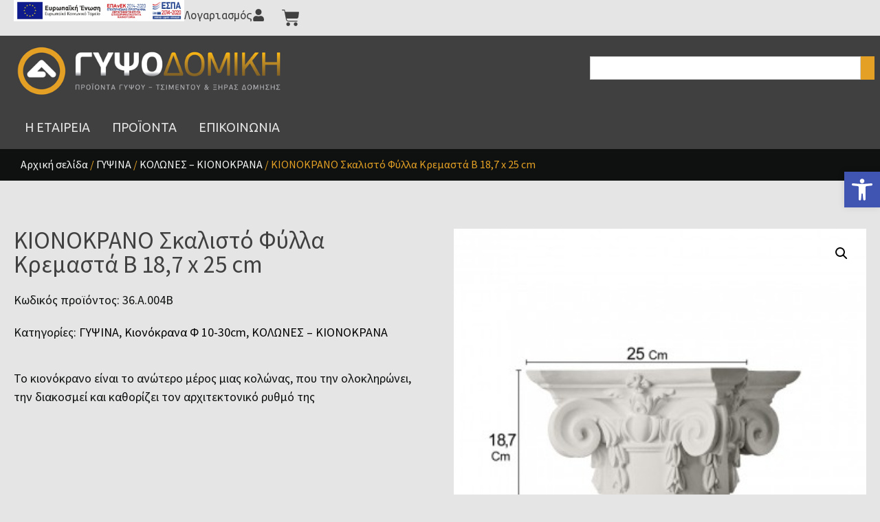

--- FILE ---
content_type: text/html; charset=UTF-8
request_url: https://gypsodomiki.gr/product/%CE%BA%CE%B9%CE%BF%CE%BD%CE%BF%CE%BA%CF%81%CE%B1%CE%BD%CE%BF-%CF%83%CE%BA%CE%B1%CE%BB%CE%B9%CF%83%CF%84%CF%8C-%CF%86%CF%8D%CE%BB%CE%BB%CE%B1-%CE%BA%CF%81%CE%B5%CE%BC%CE%B1%CF%83%CF%84%CE%AC-%CE%B2-18/
body_size: 25095
content:
<!doctype html><html lang="el"><head><meta charset="UTF-8"><meta name="viewport" content="width=device-width, initial-scale=1"><link rel="profile" href="https://gmpg.org/xfn/11"><meta name='robots' content='index, follow, max-image-preview:large, max-snippet:-1, max-video-preview:-1' /> <!-- This site is optimized with the Yoast SEO plugin v26.8 - https://yoast.com/product/yoast-seo-wordpress/ --><title>ΚΙΟΝΟΚΡΑΝΟ Σκαλιστό Φύλλα Κρεμαστά Β 18,7 x 25 cm - Γυψοδομική</title><link rel="canonical" href="https://gypsodomiki.gr/product/κιονοκρανο-σκαλιστό-φύλλα-κρεμαστά-β-18/" /><meta property="og:locale" content="el_GR" /><meta property="og:type" content="article" /><meta property="og:title" content="ΚΙΟΝΟΚΡΑΝΟ Σκαλιστό Φύλλα Κρεμαστά Β 18,7 x 25 cm - Γυψοδομική" /><meta property="og:description" content="Το κιονόκρανο είναι το ανώτερο μέρος μιας κολώνας, που την ολοκληρώνει, την διακοσμεί και καθορίζει τον αρχιτεκτονικό ρυθμό της" /><meta property="og:url" content="https://gypsodomiki.gr/product/κιονοκρανο-σκαλιστό-φύλλα-κρεμαστά-β-18/" /><meta property="og:site_name" content="Γυψοδομική" /><meta property="og:image" content="https://gypsodomiki.gr/wp-content/uploads/2024/07/36.Α.004Β-SITE.jpg" /><meta property="og:image:width" content="360" /><meta property="og:image:height" content="360" /><meta property="og:image:type" content="image/jpeg" /><meta name="twitter:card" content="summary_large_image" /><meta name="twitter:label1" content="Εκτιμώμενος χρόνος ανάγνωσης" /><meta name="twitter:data1" content="1 λεπτό" /> <script type="application/ld+json" class="yoast-schema-graph">{"@context":"https://schema.org","@graph":[{"@type":"WebPage","@id":"https://gypsodomiki.gr/product/%ce%ba%ce%b9%ce%bf%ce%bd%ce%bf%ce%ba%cf%81%ce%b1%ce%bd%ce%bf-%cf%83%ce%ba%ce%b1%ce%bb%ce%b9%cf%83%cf%84%cf%8c-%cf%86%cf%8d%ce%bb%ce%bb%ce%b1-%ce%ba%cf%81%ce%b5%ce%bc%ce%b1%cf%83%cf%84%ce%ac-%ce%b2-18/","url":"https://gypsodomiki.gr/product/%ce%ba%ce%b9%ce%bf%ce%bd%ce%bf%ce%ba%cf%81%ce%b1%ce%bd%ce%bf-%cf%83%ce%ba%ce%b1%ce%bb%ce%b9%cf%83%cf%84%cf%8c-%cf%86%cf%8d%ce%bb%ce%bb%ce%b1-%ce%ba%cf%81%ce%b5%ce%bc%ce%b1%cf%83%cf%84%ce%ac-%ce%b2-18/","name":"ΚΙΟΝΟΚΡΑΝΟ Σκαλιστό Φύλλα Κρεμαστά Β 18,7 x 25 cm - Γυψοδομική","isPartOf":{"@id":"https://gypsodomiki.gr/#website"},"primaryImageOfPage":{"@id":"https://gypsodomiki.gr/product/%ce%ba%ce%b9%ce%bf%ce%bd%ce%bf%ce%ba%cf%81%ce%b1%ce%bd%ce%bf-%cf%83%ce%ba%ce%b1%ce%bb%ce%b9%cf%83%cf%84%cf%8c-%cf%86%cf%8d%ce%bb%ce%bb%ce%b1-%ce%ba%cf%81%ce%b5%ce%bc%ce%b1%cf%83%cf%84%ce%ac-%ce%b2-18/#primaryimage"},"image":{"@id":"https://gypsodomiki.gr/product/%ce%ba%ce%b9%ce%bf%ce%bd%ce%bf%ce%ba%cf%81%ce%b1%ce%bd%ce%bf-%cf%83%ce%ba%ce%b1%ce%bb%ce%b9%cf%83%cf%84%cf%8c-%cf%86%cf%8d%ce%bb%ce%bb%ce%b1-%ce%ba%cf%81%ce%b5%ce%bc%ce%b1%cf%83%cf%84%ce%ac-%ce%b2-18/#primaryimage"},"thumbnailUrl":"https://gypsodomiki.gr/wp-content/uploads/2024/07/36.Α.004Β-SITE.jpg","datePublished":"2024-07-12T08:57:13+00:00","breadcrumb":{"@id":"https://gypsodomiki.gr/product/%ce%ba%ce%b9%ce%bf%ce%bd%ce%bf%ce%ba%cf%81%ce%b1%ce%bd%ce%bf-%cf%83%ce%ba%ce%b1%ce%bb%ce%b9%cf%83%cf%84%cf%8c-%cf%86%cf%8d%ce%bb%ce%bb%ce%b1-%ce%ba%cf%81%ce%b5%ce%bc%ce%b1%cf%83%cf%84%ce%ac-%ce%b2-18/#breadcrumb"},"inLanguage":"el","potentialAction":[{"@type":"ReadAction","target":["https://gypsodomiki.gr/product/%ce%ba%ce%b9%ce%bf%ce%bd%ce%bf%ce%ba%cf%81%ce%b1%ce%bd%ce%bf-%cf%83%ce%ba%ce%b1%ce%bb%ce%b9%cf%83%cf%84%cf%8c-%cf%86%cf%8d%ce%bb%ce%bb%ce%b1-%ce%ba%cf%81%ce%b5%ce%bc%ce%b1%cf%83%cf%84%ce%ac-%ce%b2-18/"]}]},{"@type":"ImageObject","inLanguage":"el","@id":"https://gypsodomiki.gr/product/%ce%ba%ce%b9%ce%bf%ce%bd%ce%bf%ce%ba%cf%81%ce%b1%ce%bd%ce%bf-%cf%83%ce%ba%ce%b1%ce%bb%ce%b9%cf%83%cf%84%cf%8c-%cf%86%cf%8d%ce%bb%ce%bb%ce%b1-%ce%ba%cf%81%ce%b5%ce%bc%ce%b1%cf%83%cf%84%ce%ac-%ce%b2-18/#primaryimage","url":"https://gypsodomiki.gr/wp-content/uploads/2024/07/36.Α.004Β-SITE.jpg","contentUrl":"https://gypsodomiki.gr/wp-content/uploads/2024/07/36.Α.004Β-SITE.jpg","width":360,"height":360,"caption":"36.Α.004Β SITE"},{"@type":"BreadcrumbList","@id":"https://gypsodomiki.gr/product/%ce%ba%ce%b9%ce%bf%ce%bd%ce%bf%ce%ba%cf%81%ce%b1%ce%bd%ce%bf-%cf%83%ce%ba%ce%b1%ce%bb%ce%b9%cf%83%cf%84%cf%8c-%cf%86%cf%8d%ce%bb%ce%bb%ce%b1-%ce%ba%cf%81%ce%b5%ce%bc%ce%b1%cf%83%cf%84%ce%ac-%ce%b2-18/#breadcrumb","itemListElement":[{"@type":"ListItem","position":1,"name":"Home","item":"https://gypsodomiki.gr/"},{"@type":"ListItem","position":2,"name":"Shop","item":"https://gypsodomiki.gr/shop/"},{"@type":"ListItem","position":3,"name":"ΚΙΟΝΟΚΡΑΝΟ Σκαλιστό Φύλλα Κρεμαστά Β 18,7 x 25 cm"}]},{"@type":"WebSite","@id":"https://gypsodomiki.gr/#website","url":"https://gypsodomiki.gr/","name":"Γυψοδομική","description":"Προϊόντα Γύψου - Τσιμέντου &amp; Ξηράς Δόμησης","publisher":{"@id":"https://gypsodomiki.gr/#organization"},"potentialAction":[{"@type":"SearchAction","target":{"@type":"EntryPoint","urlTemplate":"https://gypsodomiki.gr/?s={search_term_string}"},"query-input":{"@type":"PropertyValueSpecification","valueRequired":true,"valueName":"search_term_string"}}],"inLanguage":"el"},{"@type":"Organization","@id":"https://gypsodomiki.gr/#organization","name":"Γυψοδομική","url":"https://gypsodomiki.gr/","logo":{"@type":"ImageObject","inLanguage":"el","@id":"https://gypsodomiki.gr/#/schema/logo/image/","url":"https://gypsodomiki.gr/wp-content/uploads/2023/05/Gypsodomiki_FinalLogo-white.png","contentUrl":"https://gypsodomiki.gr/wp-content/uploads/2023/05/Gypsodomiki_FinalLogo-white.png","width":500,"height":104,"caption":"Γυψοδομική"},"image":{"@id":"https://gypsodomiki.gr/#/schema/logo/image/"}}]}</script> <!-- / Yoast SEO plugin. --><link rel="alternate" type="application/rss+xml" title="Ροή RSS &raquo; Γυψοδομική" href="https://gypsodomiki.gr/feed/" /><link rel="alternate" type="application/rss+xml" title="Ροή Σχολίων &raquo; Γυψοδομική" href="https://gypsodomiki.gr/comments/feed/" /><link rel="alternate" title="oEmbed (JSON)" type="application/json+oembed" href="https://gypsodomiki.gr/wp-json/oembed/1.0/embed?url=https%3A%2F%2Fgypsodomiki.gr%2Fproduct%2F%25ce%25ba%25ce%25b9%25ce%25bf%25ce%25bd%25ce%25bf%25ce%25ba%25cf%2581%25ce%25b1%25ce%25bd%25ce%25bf-%25cf%2583%25ce%25ba%25ce%25b1%25ce%25bb%25ce%25b9%25cf%2583%25cf%2584%25cf%258c-%25cf%2586%25cf%258d%25ce%25bb%25ce%25bb%25ce%25b1-%25ce%25ba%25cf%2581%25ce%25b5%25ce%25bc%25ce%25b1%25cf%2583%25cf%2584%25ce%25ac-%25ce%25b2-18%2F" /><link rel="alternate" title="oEmbed (XML)" type="text/xml+oembed" href="https://gypsodomiki.gr/wp-json/oembed/1.0/embed?url=https%3A%2F%2Fgypsodomiki.gr%2Fproduct%2F%25ce%25ba%25ce%25b9%25ce%25bf%25ce%25bd%25ce%25bf%25ce%25ba%25cf%2581%25ce%25b1%25ce%25bd%25ce%25bf-%25cf%2583%25ce%25ba%25ce%25b1%25ce%25bb%25ce%25b9%25cf%2583%25cf%2584%25cf%258c-%25cf%2586%25cf%258d%25ce%25bb%25ce%25bb%25ce%25b1-%25ce%25ba%25cf%2581%25ce%25b5%25ce%25bc%25ce%25b1%25cf%2583%25cf%2584%25ce%25ac-%25ce%25b2-18%2F&#038;format=xml" /> <style id='wp-img-auto-sizes-contain-inline-css'> img:is([sizes=auto i],[sizes^="auto," i]){contain-intrinsic-size:3000px 1500px}
/*# sourceURL=wp-img-auto-sizes-contain-inline-css */ </style> <style id='wp-emoji-styles-inline-css'> img.wp-smiley, img.emoji {
 display: inline !important;
 border: none !important;
 box-shadow: none !important;
 height: 1em !important;
 width: 1em !important;
 margin: 0 0.07em !important;
 vertical-align: -0.1em !important;
 background: none !important;
 padding: 0 !important;
 }
/*# sourceURL=wp-emoji-styles-inline-css */ </style><link rel='stylesheet' id='wp-block-library-css' href='https://gypsodomiki.gr/wp-includes/css/dist/block-library/style.min.css?ver=6.9' media='all' /><link rel='stylesheet' id='wc-blocks-style-css' href='https://gypsodomiki.gr/wp-content/plugins/woocommerce/assets/client/blocks/wc-blocks.css?ver=wc-10.4.3' media='all' /> <style id='global-styles-inline-css'> :root{--wp--preset--aspect-ratio--square: 1;--wp--preset--aspect-ratio--4-3: 4/3;--wp--preset--aspect-ratio--3-4: 3/4;--wp--preset--aspect-ratio--3-2: 3/2;--wp--preset--aspect-ratio--2-3: 2/3;--wp--preset--aspect-ratio--16-9: 16/9;--wp--preset--aspect-ratio--9-16: 9/16;--wp--preset--color--black: #000000;--wp--preset--color--cyan-bluish-gray: #abb8c3;--wp--preset--color--white: #ffffff;--wp--preset--color--pale-pink: #f78da7;--wp--preset--color--vivid-red: #cf2e2e;--wp--preset--color--luminous-vivid-orange: #ff6900;--wp--preset--color--luminous-vivid-amber: #fcb900;--wp--preset--color--light-green-cyan: #7bdcb5;--wp--preset--color--vivid-green-cyan: #00d084;--wp--preset--color--pale-cyan-blue: #8ed1fc;--wp--preset--color--vivid-cyan-blue: #0693e3;--wp--preset--color--vivid-purple: #9b51e0;--wp--preset--gradient--vivid-cyan-blue-to-vivid-purple: linear-gradient(135deg,rgb(6,147,227) 0%,rgb(155,81,224) 100%);--wp--preset--gradient--light-green-cyan-to-vivid-green-cyan: linear-gradient(135deg,rgb(122,220,180) 0%,rgb(0,208,130) 100%);--wp--preset--gradient--luminous-vivid-amber-to-luminous-vivid-orange: linear-gradient(135deg,rgb(252,185,0) 0%,rgb(255,105,0) 100%);--wp--preset--gradient--luminous-vivid-orange-to-vivid-red: linear-gradient(135deg,rgb(255,105,0) 0%,rgb(207,46,46) 100%);--wp--preset--gradient--very-light-gray-to-cyan-bluish-gray: linear-gradient(135deg,rgb(238,238,238) 0%,rgb(169,184,195) 100%);--wp--preset--gradient--cool-to-warm-spectrum: linear-gradient(135deg,rgb(74,234,220) 0%,rgb(151,120,209) 20%,rgb(207,42,186) 40%,rgb(238,44,130) 60%,rgb(251,105,98) 80%,rgb(254,248,76) 100%);--wp--preset--gradient--blush-light-purple: linear-gradient(135deg,rgb(255,206,236) 0%,rgb(152,150,240) 100%);--wp--preset--gradient--blush-bordeaux: linear-gradient(135deg,rgb(254,205,165) 0%,rgb(254,45,45) 50%,rgb(107,0,62) 100%);--wp--preset--gradient--luminous-dusk: linear-gradient(135deg,rgb(255,203,112) 0%,rgb(199,81,192) 50%,rgb(65,88,208) 100%);--wp--preset--gradient--pale-ocean: linear-gradient(135deg,rgb(255,245,203) 0%,rgb(182,227,212) 50%,rgb(51,167,181) 100%);--wp--preset--gradient--electric-grass: linear-gradient(135deg,rgb(202,248,128) 0%,rgb(113,206,126) 100%);--wp--preset--gradient--midnight: linear-gradient(135deg,rgb(2,3,129) 0%,rgb(40,116,252) 100%);--wp--preset--font-size--small: 13px;--wp--preset--font-size--medium: 20px;--wp--preset--font-size--large: 36px;--wp--preset--font-size--x-large: 42px;--wp--preset--spacing--20: 0.44rem;--wp--preset--spacing--30: 0.67rem;--wp--preset--spacing--40: 1rem;--wp--preset--spacing--50: 1.5rem;--wp--preset--spacing--60: 2.25rem;--wp--preset--spacing--70: 3.38rem;--wp--preset--spacing--80: 5.06rem;--wp--preset--shadow--natural: 6px 6px 9px rgba(0, 0, 0, 0.2);--wp--preset--shadow--deep: 12px 12px 50px rgba(0, 0, 0, 0.4);--wp--preset--shadow--sharp: 6px 6px 0px rgba(0, 0, 0, 0.2);--wp--preset--shadow--outlined: 6px 6px 0px -3px rgb(255, 255, 255), 6px 6px rgb(0, 0, 0);--wp--preset--shadow--crisp: 6px 6px 0px rgb(0, 0, 0);}:root { --wp--style--global--content-size: 800px;--wp--style--global--wide-size: 1200px; }:where(body) { margin: 0; }.wp-site-blocks > .alignleft { float: left; margin-right: 2em; }.wp-site-blocks > .alignright { float: right; margin-left: 2em; }.wp-site-blocks > .aligncenter { justify-content: center; margin-left: auto; margin-right: auto; }:where(.wp-site-blocks) > * { margin-block-start: 24px; margin-block-end: 0; }:where(.wp-site-blocks) > :first-child { margin-block-start: 0; }:where(.wp-site-blocks) > :last-child { margin-block-end: 0; }:root { --wp--style--block-gap: 24px; }:root :where(.is-layout-flow) > :first-child{margin-block-start: 0;}:root :where(.is-layout-flow) > :last-child{margin-block-end: 0;}:root :where(.is-layout-flow) > *{margin-block-start: 24px;margin-block-end: 0;}:root :where(.is-layout-constrained) > :first-child{margin-block-start: 0;}:root :where(.is-layout-constrained) > :last-child{margin-block-end: 0;}:root :where(.is-layout-constrained) > *{margin-block-start: 24px;margin-block-end: 0;}:root :where(.is-layout-flex){gap: 24px;}:root :where(.is-layout-grid){gap: 24px;}.is-layout-flow > .alignleft{float: left;margin-inline-start: 0;margin-inline-end: 2em;}.is-layout-flow > .alignright{float: right;margin-inline-start: 2em;margin-inline-end: 0;}.is-layout-flow > .aligncenter{margin-left: auto !important;margin-right: auto !important;}.is-layout-constrained > .alignleft{float: left;margin-inline-start: 0;margin-inline-end: 2em;}.is-layout-constrained > .alignright{float: right;margin-inline-start: 2em;margin-inline-end: 0;}.is-layout-constrained > .aligncenter{margin-left: auto !important;margin-right: auto !important;}.is-layout-constrained > :where(:not(.alignleft):not(.alignright):not(.alignfull)){max-width: var(--wp--style--global--content-size);margin-left: auto !important;margin-right: auto !important;}.is-layout-constrained > .alignwide{max-width: var(--wp--style--global--wide-size);}body .is-layout-flex{display: flex;}.is-layout-flex{flex-wrap: wrap;align-items: center;}.is-layout-flex > :is(*, div){margin: 0;}body .is-layout-grid{display: grid;}.is-layout-grid > :is(*, div){margin: 0;}body{padding-top: 0px;padding-right: 0px;padding-bottom: 0px;padding-left: 0px;}a:where(:not(.wp-element-button)){text-decoration: underline;}:root :where(.wp-element-button, .wp-block-button__link){background-color: #32373c;border-width: 0;color: #fff;font-family: inherit;font-size: inherit;font-style: inherit;font-weight: inherit;letter-spacing: inherit;line-height: inherit;padding-top: calc(0.667em + 2px);padding-right: calc(1.333em + 2px);padding-bottom: calc(0.667em + 2px);padding-left: calc(1.333em + 2px);text-decoration: none;text-transform: inherit;}.has-black-color{color: var(--wp--preset--color--black) !important;}.has-cyan-bluish-gray-color{color: var(--wp--preset--color--cyan-bluish-gray) !important;}.has-white-color{color: var(--wp--preset--color--white) !important;}.has-pale-pink-color{color: var(--wp--preset--color--pale-pink) !important;}.has-vivid-red-color{color: var(--wp--preset--color--vivid-red) !important;}.has-luminous-vivid-orange-color{color: var(--wp--preset--color--luminous-vivid-orange) !important;}.has-luminous-vivid-amber-color{color: var(--wp--preset--color--luminous-vivid-amber) !important;}.has-light-green-cyan-color{color: var(--wp--preset--color--light-green-cyan) !important;}.has-vivid-green-cyan-color{color: var(--wp--preset--color--vivid-green-cyan) !important;}.has-pale-cyan-blue-color{color: var(--wp--preset--color--pale-cyan-blue) !important;}.has-vivid-cyan-blue-color{color: var(--wp--preset--color--vivid-cyan-blue) !important;}.has-vivid-purple-color{color: var(--wp--preset--color--vivid-purple) !important;}.has-black-background-color{background-color: var(--wp--preset--color--black) !important;}.has-cyan-bluish-gray-background-color{background-color: var(--wp--preset--color--cyan-bluish-gray) !important;}.has-white-background-color{background-color: var(--wp--preset--color--white) !important;}.has-pale-pink-background-color{background-color: var(--wp--preset--color--pale-pink) !important;}.has-vivid-red-background-color{background-color: var(--wp--preset--color--vivid-red) !important;}.has-luminous-vivid-orange-background-color{background-color: var(--wp--preset--color--luminous-vivid-orange) !important;}.has-luminous-vivid-amber-background-color{background-color: var(--wp--preset--color--luminous-vivid-amber) !important;}.has-light-green-cyan-background-color{background-color: var(--wp--preset--color--light-green-cyan) !important;}.has-vivid-green-cyan-background-color{background-color: var(--wp--preset--color--vivid-green-cyan) !important;}.has-pale-cyan-blue-background-color{background-color: var(--wp--preset--color--pale-cyan-blue) !important;}.has-vivid-cyan-blue-background-color{background-color: var(--wp--preset--color--vivid-cyan-blue) !important;}.has-vivid-purple-background-color{background-color: var(--wp--preset--color--vivid-purple) !important;}.has-black-border-color{border-color: var(--wp--preset--color--black) !important;}.has-cyan-bluish-gray-border-color{border-color: var(--wp--preset--color--cyan-bluish-gray) !important;}.has-white-border-color{border-color: var(--wp--preset--color--white) !important;}.has-pale-pink-border-color{border-color: var(--wp--preset--color--pale-pink) !important;}.has-vivid-red-border-color{border-color: var(--wp--preset--color--vivid-red) !important;}.has-luminous-vivid-orange-border-color{border-color: var(--wp--preset--color--luminous-vivid-orange) !important;}.has-luminous-vivid-amber-border-color{border-color: var(--wp--preset--color--luminous-vivid-amber) !important;}.has-light-green-cyan-border-color{border-color: var(--wp--preset--color--light-green-cyan) !important;}.has-vivid-green-cyan-border-color{border-color: var(--wp--preset--color--vivid-green-cyan) !important;}.has-pale-cyan-blue-border-color{border-color: var(--wp--preset--color--pale-cyan-blue) !important;}.has-vivid-cyan-blue-border-color{border-color: var(--wp--preset--color--vivid-cyan-blue) !important;}.has-vivid-purple-border-color{border-color: var(--wp--preset--color--vivid-purple) !important;}.has-vivid-cyan-blue-to-vivid-purple-gradient-background{background: var(--wp--preset--gradient--vivid-cyan-blue-to-vivid-purple) !important;}.has-light-green-cyan-to-vivid-green-cyan-gradient-background{background: var(--wp--preset--gradient--light-green-cyan-to-vivid-green-cyan) !important;}.has-luminous-vivid-amber-to-luminous-vivid-orange-gradient-background{background: var(--wp--preset--gradient--luminous-vivid-amber-to-luminous-vivid-orange) !important;}.has-luminous-vivid-orange-to-vivid-red-gradient-background{background: var(--wp--preset--gradient--luminous-vivid-orange-to-vivid-red) !important;}.has-very-light-gray-to-cyan-bluish-gray-gradient-background{background: var(--wp--preset--gradient--very-light-gray-to-cyan-bluish-gray) !important;}.has-cool-to-warm-spectrum-gradient-background{background: var(--wp--preset--gradient--cool-to-warm-spectrum) !important;}.has-blush-light-purple-gradient-background{background: var(--wp--preset--gradient--blush-light-purple) !important;}.has-blush-bordeaux-gradient-background{background: var(--wp--preset--gradient--blush-bordeaux) !important;}.has-luminous-dusk-gradient-background{background: var(--wp--preset--gradient--luminous-dusk) !important;}.has-pale-ocean-gradient-background{background: var(--wp--preset--gradient--pale-ocean) !important;}.has-electric-grass-gradient-background{background: var(--wp--preset--gradient--electric-grass) !important;}.has-midnight-gradient-background{background: var(--wp--preset--gradient--midnight) !important;}.has-small-font-size{font-size: var(--wp--preset--font-size--small) !important;}.has-medium-font-size{font-size: var(--wp--preset--font-size--medium) !important;}.has-large-font-size{font-size: var(--wp--preset--font-size--large) !important;}.has-x-large-font-size{font-size: var(--wp--preset--font-size--x-large) !important;}
/*# sourceURL=global-styles-inline-css */ </style><link rel='stylesheet' id='qwc-mini-cart-css' href='https://gypsodomiki.gr/wp-content/plugins/quotes-for-woocommerce/assets/css/qwc-mini-cart.min.css?ver=2.11' media='' /><link rel='stylesheet' id='photoswipe-css' href='https://gypsodomiki.gr/wp-content/plugins/woocommerce/assets/css/photoswipe/photoswipe.min.css?ver=10.4.3' media='all' /><link rel='stylesheet' id='photoswipe-default-skin-css' href='https://gypsodomiki.gr/wp-content/plugins/woocommerce/assets/css/photoswipe/default-skin/default-skin.min.css?ver=10.4.3' media='all' /><link rel='stylesheet' id='woocommerce-layout-css' href='https://gypsodomiki.gr/wp-content/plugins/woocommerce/assets/css/woocommerce-layout.min.css?ver=10.4.3' media='all' /><link rel='stylesheet' id='woocommerce-smallscreen-css' href='https://gypsodomiki.gr/wp-content/plugins/woocommerce/assets/css/woocommerce-smallscreen.min.css?ver=10.4.3' media='only screen and (max-width: 768px)' /><link rel='stylesheet' id='woocommerce-general-css' href='https://gypsodomiki.gr/wp-content/plugins/woocommerce/assets/css/woocommerce-general.min.css?ver=10.4.3' media='all' /> <style id='woocommerce-inline-inline-css'> .woocommerce form .form-row .required { visibility: visible; }
/*# sourceURL=woocommerce-inline-inline-css */ </style><link rel='stylesheet' id='pojo-a11y-css' href='https://gypsodomiki.gr/wp-content/plugins/pojo-accessibility/modules/legacy/assets/css/style.min.css?ver=1.0.0' media='all' /><link rel='stylesheet' id='slick-css' href='https://gypsodomiki.gr/wp-content/plugins/woo-smart-quick-view/assets/libs/slick/slick.min.css?ver=6.9' media='all' /><link rel='stylesheet' id='perfect-scrollbar-css' href='https://gypsodomiki.gr/wp-content/plugins/woo-smart-quick-view/assets/libs/perfect-scrollbar/css/perfect-scrollbar.min.css?ver=6.9' media='all' /><link rel='stylesheet' id='perfect-scrollbar-wpc-css' href='https://gypsodomiki.gr/wp-content/plugins/woo-smart-quick-view/assets/libs/perfect-scrollbar/css/perfect-scrollbar-wpc.min.css?ver=6.9' media='all' /><link rel='stylesheet' id='woosq-feather-css' href='https://gypsodomiki.gr/wp-content/plugins/woo-smart-quick-view/assets/libs/feather/woosq-feather.min.css?ver=6.9' media='all' /><link rel='stylesheet' id='woosq-icons-css' href='https://gypsodomiki.gr/wp-content/plugins/woo-smart-quick-view/assets/css/woosq-icons.min.css?ver=4.2.8' media='all' /><link rel='stylesheet' id='woosq-frontend-css' href='https://gypsodomiki.gr/wp-content/plugins/woo-smart-quick-view/assets/css/woosq-frontend.min.css?ver=4.2.8' media='all' /><link rel='stylesheet' id='hello-elementor-css' href='https://gypsodomiki.gr/wp-content/themes/hello-elementor/assets/css/hello-elementor.min.css?ver=3.4.5' media='all' /><link rel='stylesheet' id='hello-elementor-theme-style-css' href='https://gypsodomiki.gr/wp-content/themes/hello-elementor/assets/css/hello-elementor-theme-style.min.css?ver=3.4.5' media='all' /><link rel='stylesheet' id='hello-elementor-header-footer-css' href='https://gypsodomiki.gr/wp-content/themes/hello-elementor/assets/css/hello-elementor-header-footer.min.css?ver=3.4.5' media='all' /><link rel='stylesheet' id='elementor-frontend-css' href='https://gypsodomiki.gr/wp-content/plugins/elementor/assets/css/frontend.min.css?ver=3.33.1' media='all' /><link rel='stylesheet' id='widget-image-css' href='https://gypsodomiki.gr/wp-content/plugins/elementor/assets/css/widget-image.min.css?ver=3.33.1' media='all' /><link rel='stylesheet' id='widget-woocommerce-menu-cart-css' href='https://gypsodomiki.gr/wp-content/plugins/elementor-pro/assets/css/widget-woocommerce-menu-cart.min.css?ver=3.33.1' media='all' /><link rel='stylesheet' id='widget-nav-menu-css' href='https://gypsodomiki.gr/wp-content/plugins/elementor-pro/assets/css/widget-nav-menu.min.css?ver=3.33.1' media='all' /><link rel='stylesheet' id='widget-search-css' href='https://gypsodomiki.gr/wp-content/plugins/elementor-pro/assets/css/widget-search.min.css?ver=3.33.1' media='all' /><link rel='stylesheet' id='widget-mega-menu-css' href='https://gypsodomiki.gr/wp-content/plugins/elementor-pro/assets/css/widget-mega-menu.min.css?ver=3.33.1' media='all' /><link rel='stylesheet' id='widget-heading-css' href='https://gypsodomiki.gr/wp-content/plugins/elementor/assets/css/widget-heading.min.css?ver=3.33.1' media='all' /><link rel='stylesheet' id='widget-woocommerce-product-add-to-cart-css' href='https://gypsodomiki.gr/wp-content/plugins/elementor-pro/assets/css/widget-woocommerce-product-add-to-cart.min.css?ver=3.33.1' media='all' /><link rel='stylesheet' id='widget-woocommerce-product-images-css' href='https://gypsodomiki.gr/wp-content/plugins/elementor-pro/assets/css/widget-woocommerce-product-images.min.css?ver=3.33.1' media='all' /><link rel='stylesheet' id='widget-woocommerce-product-additional-information-css' href='https://gypsodomiki.gr/wp-content/plugins/elementor-pro/assets/css/widget-woocommerce-product-additional-information.min.css?ver=3.33.1' media='all' /><link rel='stylesheet' id='widget-divider-css' href='https://gypsodomiki.gr/wp-content/plugins/elementor/assets/css/widget-divider.min.css?ver=3.33.1' media='all' /><link rel='stylesheet' id='widget-woocommerce-products-css' href='https://gypsodomiki.gr/wp-content/plugins/elementor-pro/assets/css/widget-woocommerce-products.min.css?ver=3.33.1' media='all' /><link rel='stylesheet' id='widget-spacer-css' href='https://gypsodomiki.gr/wp-content/plugins/elementor/assets/css/widget-spacer.min.css?ver=3.33.1' media='all' /><link rel='stylesheet' id='elementor-post-12-css' href='https://gypsodomiki.gr/wp-content/uploads/elementor/css/post-12.css?ver=1769651854' media='all' /><link rel='stylesheet' id='elementor-post-33758-css' href='https://gypsodomiki.gr/wp-content/uploads/elementor/css/post-33758.css?ver=1769651854' media='all' /><link rel='stylesheet' id='elementor-post-836-css' href='https://gypsodomiki.gr/wp-content/uploads/elementor/css/post-836.css?ver=1769651854' media='all' /><link rel='stylesheet' id='elementor-post-15376-css' href='https://gypsodomiki.gr/wp-content/uploads/elementor/css/post-15376.css?ver=1769651902' media='all' /><link rel='stylesheet' id='hello-elementor-child-style-css' href='https://gypsodomiki.gr/wp-content/themes/Grapsas-theme/hello-elementor-child-style.min.css?ver=1.0.0' media='all' /><link rel='stylesheet' id='elementor-gf-ubuntu-css' href='https://fonts.googleapis.com/css?family=Ubuntu:100,100italic,200,200italic,300,300italic,400,400italic,500,500italic,600,600italic,700,700italic,800,800italic,900,900italic&#038;display=swap&#038;subset=greek' media='all' /><link rel='stylesheet' id='elementor-gf-ubuntumono-css' href='https://fonts.googleapis.com/css?family=Ubuntu+Mono:100,100italic,200,200italic,300,300italic,400,400italic,500,500italic,600,600italic,700,700italic,800,800italic,900,900italic&#038;display=swap&#038;subset=greek' media='all' /><link rel='stylesheet' id='elementor-gf-sourcesanspro-css' href='https://fonts.googleapis.com/css?family=Source+Sans+Pro:100,100italic,200,200italic,300,300italic,400,400italic,500,500italic,600,600italic,700,700italic,800,800italic,900,900italic&#038;display=swap&#038;subset=greek' media='all' /><link rel='stylesheet' id='elementor-gf-archivonarrow-css' href='https://fonts.googleapis.com/css?family=Archivo+Narrow:100,100italic,200,200italic,300,300italic,400,400italic,500,500italic,600,600italic,700,700italic,800,800italic,900,900italic&#038;display=swap&#038;subset=greek' media='all' /> <script type="text/template" id="tmpl-variation-template"><div class="woocommerce-variation-description">{{{ data.variation.variation_description }}}</div><div class="woocommerce-variation-price">{{{ data.variation.price_html }}}</div><div class="woocommerce-variation-availability">{{{ data.variation.availability_html }}}</div> </script> <script type="text/template" id="tmpl-unavailable-variation-template"><p role="alert">Λυπούμαστε, αυτό το προϊόν δεν είναι διαθέσιμο. Παρακαλούμε, επιλέξτε έναν διαφορετικό συνδυασμό.</p> </script> <script src="https://gypsodomiki.gr/wp-includes/js/jquery/jquery.min.js?ver=3.7.1" id="jquery-core-js"></script> <script src="https://gypsodomiki.gr/wp-includes/js/jquery/jquery-migrate.min.js?ver=3.4.1" id="jquery-migrate-js"></script> <script src="https://gypsodomiki.gr/wp-content/plugins/woocommerce/assets/js/jquery-blockui/jquery.blockUI.min.js?ver=2.7.0-wc.10.4.3" id="wc-jquery-blockui-js" data-wp-strategy="defer"></script> <script id="wc-add-to-cart-js-extra"> var wc_add_to_cart_params = {"ajax_url":"/wp-admin/admin-ajax.php","wc_ajax_url":"/?wc-ajax=%%endpoint%%","i18n_view_cart":"\u039a\u03b1\u03bb\u03ac\u03b8\u03b9","cart_url":"https://gypsodomiki.gr/cart/","is_cart":"","cart_redirect_after_add":"no"};
//# sourceURL=wc-add-to-cart-js-extra </script> <script src="https://gypsodomiki.gr/wp-content/plugins/woocommerce/assets/js/frontend/add-to-cart.min.js?ver=10.4.3" id="wc-add-to-cart-js" defer data-wp-strategy="defer"></script> <script src="https://gypsodomiki.gr/wp-content/plugins/woocommerce/assets/js/zoom/jquery.zoom.min.js?ver=1.7.21-wc.10.4.3" id="wc-zoom-js" defer data-wp-strategy="defer"></script> <script src="https://gypsodomiki.gr/wp-content/plugins/woocommerce/assets/js/flexslider/jquery.flexslider.min.js?ver=2.7.2-wc.10.4.3" id="wc-flexslider-js" defer data-wp-strategy="defer"></script> <script src="https://gypsodomiki.gr/wp-content/plugins/woocommerce/assets/js/photoswipe/photoswipe.min.js?ver=4.1.1-wc.10.4.3" id="wc-photoswipe-js" defer data-wp-strategy="defer"></script> <script src="https://gypsodomiki.gr/wp-content/plugins/woocommerce/assets/js/photoswipe/photoswipe-ui-default.min.js?ver=4.1.1-wc.10.4.3" id="wc-photoswipe-ui-default-js" defer data-wp-strategy="defer"></script> <script id="wc-single-product-js-extra"> var wc_single_product_params = {"i18n_required_rating_text":"\u03a0\u03b1\u03c1\u03b1\u03ba\u03b1\u03bb\u03bf\u03cd\u03bc\u03b5, \u03b5\u03c0\u03b9\u03bb\u03ad\u03be\u03c4\u03b5 \u03bc\u03af\u03b1 \u03b2\u03b1\u03b8\u03bc\u03bf\u03bb\u03bf\u03b3\u03af\u03b1","i18n_rating_options":["1 \u03b1\u03c0\u03cc 5 \u03b1\u03c3\u03c4\u03ad\u03c1\u03b9\u03b1","2 \u03b1\u03c0\u03cc 5 \u03b1\u03c3\u03c4\u03ad\u03c1\u03b9\u03b1","3 \u03b1\u03c0\u03cc 5 \u03b1\u03c3\u03c4\u03ad\u03c1\u03b9\u03b1","4 \u03b1\u03c0\u03cc 5 \u03b1\u03c3\u03c4\u03ad\u03c1\u03b9\u03b1","5 \u03b1\u03c0\u03cc 5 \u03b1\u03c3\u03c4\u03ad\u03c1\u03b9\u03b1"],"i18n_product_gallery_trigger_text":"View full-screen image gallery","review_rating_required":"yes","flexslider":{"rtl":false,"animation":"slide","smoothHeight":true,"directionNav":false,"controlNav":"thumbnails","slideshow":false,"animationSpeed":500,"animationLoop":false,"allowOneSlide":false},"zoom_enabled":"1","zoom_options":[],"photoswipe_enabled":"1","photoswipe_options":{"shareEl":false,"closeOnScroll":false,"history":false,"hideAnimationDuration":0,"showAnimationDuration":0},"flexslider_enabled":"1"};
//# sourceURL=wc-single-product-js-extra </script> <script src="https://gypsodomiki.gr/wp-content/plugins/woocommerce/assets/js/frontend/single-product.min.js?ver=10.4.3" id="wc-single-product-js" defer data-wp-strategy="defer"></script> <script src="https://gypsodomiki.gr/wp-content/plugins/woocommerce/assets/js/js-cookie/js.cookie.min.js?ver=2.1.4-wc.10.4.3" id="wc-js-cookie-js" defer data-wp-strategy="defer"></script> <script id="woocommerce-js-extra"> var woocommerce_params = {"ajax_url":"/wp-admin/admin-ajax.php","wc_ajax_url":"/?wc-ajax=%%endpoint%%","i18n_password_show":"\u0395\u03bc\u03c6\u03ac\u03bd\u03b9\u03c3\u03b7 \u03c3\u03c5\u03bd\u03b8\u03b7\u03bc\u03b1\u03c4\u03b9\u03ba\u03bf\u03cd","i18n_password_hide":"\u0391\u03c0\u03cc\u03ba\u03c1\u03c5\u03c8\u03b7 \u03c3\u03c5\u03bd\u03b8\u03b7\u03bc\u03b1\u03c4\u03b9\u03ba\u03bf\u03cd"};
//# sourceURL=woocommerce-js-extra </script> <script src="https://gypsodomiki.gr/wp-content/plugins/woocommerce/assets/js/frontend/woocommerce.min.js?ver=10.4.3" id="woocommerce-js" defer data-wp-strategy="defer"></script> <script src="https://gypsodomiki.gr/wp-includes/js/underscore.min.js?ver=1.13.7" id="underscore-js"></script> <script id="wp-util-js-extra"> var _wpUtilSettings = {"ajax":{"url":"/wp-admin/admin-ajax.php"}};
//# sourceURL=wp-util-js-extra </script> <script src="https://gypsodomiki.gr/wp-includes/js/wp-util.min.js?ver=6.9" id="wp-util-js"></script><link rel="https://api.w.org/" href="https://gypsodomiki.gr/wp-json/" /><link rel="alternate" title="JSON" type="application/json" href="https://gypsodomiki.gr/wp-json/wp/v2/product/47457" /><link rel="EditURI" type="application/rsd+xml" title="RSD" href="https://gypsodomiki.gr/xmlrpc.php?rsd" /><meta name="generator" content="WordPress 6.9" /><meta name="generator" content="WooCommerce 10.4.3" /><link rel='shortlink' href='https://gypsodomiki.gr/?p=47457' /> <style type="text/css"> #pojo-a11y-toolbar .pojo-a11y-toolbar-toggle a{ background-color: #4054b2;	color: #ffffff;}
#pojo-a11y-toolbar .pojo-a11y-toolbar-overlay, #pojo-a11y-toolbar .pojo-a11y-toolbar-overlay ul.pojo-a11y-toolbar-items.pojo-a11y-links{ border-color: #4054b2;}
body.pojo-a11y-focusable a:focus{ outline-style: solid !important;	outline-width: 1px !important;	outline-color: #FF0000 !important;}
#pojo-a11y-toolbar{ top: 250px !important;}
#pojo-a11y-toolbar .pojo-a11y-toolbar-overlay{ background-color: #ffffff;}
#pojo-a11y-toolbar .pojo-a11y-toolbar-overlay ul.pojo-a11y-toolbar-items li.pojo-a11y-toolbar-item a, #pojo-a11y-toolbar .pojo-a11y-toolbar-overlay p.pojo-a11y-toolbar-title{ color: #333333;}
#pojo-a11y-toolbar .pojo-a11y-toolbar-overlay ul.pojo-a11y-toolbar-items li.pojo-a11y-toolbar-item a.active{ background-color: #4054b2;	color: #ffffff;}
@media (max-width: 767px) { #pojo-a11y-toolbar { top: 50px !important; } }</style> <noscript><style>.woocommerce-product-gallery{ opacity: 1 !important; }</style></noscript><meta name="generator" content="Elementor 3.33.1; features: e_font_icon_svg; settings: css_print_method-external, google_font-enabled, font_display-swap"> <style> .e-con.e-parent:nth-of-type(n+4):not(.e-lazyloaded):not(.e-no-lazyload),
 .e-con.e-parent:nth-of-type(n+4):not(.e-lazyloaded):not(.e-no-lazyload) * {
 background-image: none !important;
 }
 @media screen and (max-height: 1024px) {
 .e-con.e-parent:nth-of-type(n+3):not(.e-lazyloaded):not(.e-no-lazyload),
 .e-con.e-parent:nth-of-type(n+3):not(.e-lazyloaded):not(.e-no-lazyload) * {
 background-image: none !important;
 }
 }
 @media screen and (max-height: 640px) {
 .e-con.e-parent:nth-of-type(n+2):not(.e-lazyloaded):not(.e-no-lazyload),
 .e-con.e-parent:nth-of-type(n+2):not(.e-lazyloaded):not(.e-no-lazyload) * {
 background-image: none !important;
 }
 } </style><link rel="icon" href="https://gypsodomiki.gr/wp-content/uploads/2023/03/Gypsodomiki_icon-100x100.png" sizes="32x32" /><link rel="icon" href="https://gypsodomiki.gr/wp-content/uploads/2023/03/Gypsodomiki_icon-300x300.png" sizes="192x192" /><link rel="apple-touch-icon" href="https://gypsodomiki.gr/wp-content/uploads/2023/03/Gypsodomiki_icon-300x300.png" /><meta name="msapplication-TileImage" content="https://gypsodomiki.gr/wp-content/uploads/2023/03/Gypsodomiki_icon-300x300.png" /> <style id="wp-custom-css"> /*PRICES*/
.woocommerce ul.products li.product .price {
 color: #b3af54;
 display: block;
 font-weight: 400;
 margin-bottom: 0.5em;
 font-size: .857em;
 display: none;
}
.woocommerce ul.products li.product .price {
 color: #b3af54;
 display: block;
 font-weight: 400;
 margin-bottom: 0.5em;
 font-size: .857em;
 display: none;
}
.elementor-menu-cart__product-price {
 grid-column-start: 2;
 grid-column-end: 3;
 align-self: var(--price-quantity-position--align-self,end);
 font-weight: 300;
 color: var(--product-price-color,#d5d8dc);
 display: none;
}
.elementor-menu-cart__subtotal {
 font-size: 20px;
 text-align: var(--menu-cart-subtotal-text-align,center);
 font-weight: 600;
 color: var(--menu-cart-subtotal-color,inherit);
 border-left: var(--subtotal-divider-left-width,1px) var(--subtotal-divider-style,solid) var(--subtotal-divider-color,#d5d8dc);
 border-bottom: var(--subtotal-divider-bottom-width,1px) var(--subtotal-divider-style,solid) var(--subtotal-divider-color,#d5d8dc);
 border-right: var(--subtotal-divider-right-width,1px) var(--subtotal-divider-style,solid) var(--subtotal-divider-color,#d5d8dc);
 border-top: var(--subtotal-divider-top-width,1px) var(--subtotal-divider-style,solid) var(--subtotal-divider-color,#d5d8dc);
 display: none;
}
/*LOGIN DESCRIPTION TEXT*/
.elementor-7 .elementor-element.elementor-element-91d3b33 .e-description {
 font-family: "Open Sans", Sans-serif;
 font-size: 16px;
 font-weight: 400;
 display: none;
}
/*QUICK VIEW PANEL BUTTON*/
.woocommerce div.product form.cart .button {
 vertical-align: middle;
 float: left;
 padding: 15px;
}
.woocommerce:where(body:not(.woocommerce-block-theme-has-button-styles)) #respond input#submit.alt, .woocommerce:where(body:not(.woocommerce-block-theme-has-button-styles)) a.button.alt, .woocommerce:where(body:not(.woocommerce-block-theme-has-button-styles)) button.button.alt, .woocommerce:where(body:not(.woocommerce-block-theme-has-button-styles)) input.button.alt, :where(body:not(.woocommerce-block-theme-has-button-styles)) .woocommerce #respond input#submit.alt, :where(body:not(.woocommerce-block-theme-has-button-styles)) .woocommerce a.button.alt, :where(body:not(.woocommerce-block-theme-has-button-styles)) .woocommerce button.button.alt, :where(body:not(.woocommerce-block-theme-has-button-styles)) .woocommerce input.button.alt {
 background-color: #404041;
 color: #fff;
 -webkit-font-smoothing: antialiased;
}
.woocommerce:where(body:not(.woocommerce-block-theme-has-button-styles)) #respond input#submit.alt:hover, .woocommerce:where(body:not(.woocommerce-block-theme-has-button-styles)) a.button.alt:hover, .woocommerce:where(body:not(.woocommerce-block-theme-has-button-styles)) button.button.alt:hover, .woocommerce:where(body:not(.woocommerce-block-theme-has-button-styles)) input.button.alt:hover, :where(body:not(.woocommerce-block-theme-has-button-styles)) .woocommerce #respond input#submit.alt:hover, :where(body:not(.woocommerce-block-theme-has-button-styles)) .woocommerce a.button.alt:hover, :where(body:not(.woocommerce-block-theme-has-button-styles)) .woocommerce button.button.alt:hover, :where(body:not(.woocommerce-block-theme-has-button-styles)) .woocommerce input.button.alt:hover {
 background-color: #E4A024;
 color: #404041;
}
/*WOO MESSAGES CUSTOMIZATION*/
.woocommerce-message {
 border-top-color: #404041;
}
.woocommerce-message::before {
 content: "\e015";
 color: #404041;
}
/*ACCOUNT DASHBOARD-LOGGED OUT USER*/
.elementor-widget-woocommerce-my-account .e-my-account-tab:not(.e-my-account-tab__dashboard--custom) .woocommerce .login, .elementor-widget-woocommerce-my-account .e-my-account-tab:not(.e-my-account-tab__dashboard--custom) .woocommerce .register, .elementor-widget-woocommerce-my-account .e-my-account-tab:not(.e-my-account-tab__dashboard--custom) .woocommerce .woocommerce-ResetPassword {
 background-color: #404041;
 padding: var(--sections-padding,16px 30px);
 border-left: var(--sections-border-left-width,1px) var(--sections-border-type,solid) var(--sections-border-color,#d5d8dc);
 border-bottom: var(--sections-border-bottom-width,1px) var(--sections-border-type,solid) var(--sections-border-color,#d5d8dc);
 border-right: var(--sections-border-right-width,1px) var(--sections-border-type,solid) var(--sections-border-color,#d5d8dc);
 border-top: var(--sections-border-top-width,1px) var(--sections-border-type,solid) var(--sections-border-color,#d5d8dc);
 border-radius: var(--sections-border-radius,3px);
 font-size: 14px;
}
.elementor-widget-woocommerce-my-account .e-my-account-tab:not(.e-my-account-tab__dashboard--custom) .woocommerce h2, .elementor-widget-woocommerce-my-account .e-my-account-tab:not(.e-my-account-tab__dashboard--custom) .woocommerce h3 {
 color: #404041;
 margin-top: 0;
 margin-bottom: var(--section-title-spacing,45px);
 font-weight: 400;
 font-size: 18px!important;
}
.woocommerce form .form-row .required {
 color: white;
 font-weight: 700;
 border: 0!important;
 text-decoration: none;
 visibility: hidden;
} </style></head><body class="wp-singular product-template-default single single-product postid-47457 wp-custom-logo wp-embed-responsive wp-theme-hello-elementor wp-child-theme-Grapsas-theme theme-hello-elementor woocommerce woocommerce-page woocommerce-no-js hello-elementor-default elementor-default elementor-template-full-width elementor-kit-12 elementor-page-15376"> <a class="skip-link screen-reader-text" href="#content">Μετάβαση στο περιεχόμενο</a><header data-elementor-type="header" data-elementor-id="33758" class="elementor elementor-33758 elementor-location-header" data-elementor-post-type="elementor_library"><div class="elementor-element elementor-element-1e59c48 e-con-full e-flex e-con e-parent" data-id="1e59c48" data-element_type="container" data-settings="{&quot;background_background&quot;:&quot;classic&quot;}"><div class="elementor-element elementor-element-4f93b71 e-con-full e-flex e-con e-child" data-id="4f93b71" data-element_type="container"><div class="elementor-element elementor-element-08e1004 elementor-widget-tablet__width-initial elementor-widget-mobile__width-inherit elementor-widget elementor-widget-image" data-id="08e1004" data-element_type="widget" data-widget_type="image.default"><div class="elementor-widget-container"> <a href="https://gypsodomiki.gr/wp-content/uploads/2023/11/antagonistikotita_web.pdf" target="_blank"> <img width="730" height="91" src="https://gypsodomiki.gr/wp-content/uploads/2023/05/e-banner_orizontio90728.jpg" class="attachment-large size-large wp-image-44540" alt="ΦΑΣΑ Σκαλιστή Λουλουδάκι Σκυλάκι 8,3 Χ 1,4 cm" srcset="https://gypsodomiki.gr/wp-content/uploads/2023/05/e-banner_orizontio90728.jpg 730w, https://gypsodomiki.gr/wp-content/uploads/2023/05/e-banner_orizontio90728-600x75.jpg 600w, https://gypsodomiki.gr/wp-content/uploads/2023/05/e-banner_orizontio90728-300x37.jpg 300w" sizes="(max-width: 730px) 100vw, 730px" /> </a></div></div></div><div class="elementor-element elementor-element-a12783c e-con-full e-flex e-con e-child" data-id="a12783c" data-element_type="container"><div class="elementor-element elementor-element-be3cb82 elementor-align-right elementor-widget__width-auto elementor-widget elementor-widget-button" data-id="be3cb82" data-element_type="widget" data-widget_type="button.default"><div class="elementor-widget-container"><div class="elementor-button-wrapper"> <a class="elementor-button elementor-button-link elementor-size-sm" href="https://gypsodomiki.gr/my-account-el/"> <span class="elementor-button-content-wrapper"> <span class="elementor-button-icon"> <svg aria-hidden="true" class="e-font-icon-svg e-fas-user" viewBox="0 0 448 512" xmlns="http://www.w3.org/2000/svg"><path d="M224 256c70.7 0 128-57.3 128-128S294.7 0 224 0 96 57.3 96 128s57.3 128 128 128zm89.6 32h-16.7c-22.2 10.2-46.9 16-72.9 16s-50.6-5.8-72.9-16h-16.7C60.2 288 0 348.2 0 422.4V464c0 26.5 21.5 48 48 48h352c26.5 0 48-21.5 48-48v-41.6c0-74.2-60.2-134.4-134.4-134.4z"></path></svg> </span> <span class="elementor-button-text">Λογαριασμός</span> </span> </a></div></div></div><div class="elementor-element elementor-element-b6a0cb5 toggle-icon--cart-solid elementor-widget__width-auto elementor-menu-cart--items-indicator-none elementor-menu-cart--cart-type-side-cart elementor-menu-cart--show-remove-button-yes elementor-widget elementor-widget-woocommerce-menu-cart" data-id="b6a0cb5" data-element_type="widget" data-settings="{&quot;cart_type&quot;:&quot;side-cart&quot;,&quot;open_cart&quot;:&quot;click&quot;,&quot;automatically_open_cart&quot;:&quot;no&quot;}" data-widget_type="woocommerce-menu-cart.default"><div class="elementor-widget-container"><div class="elementor-menu-cart__wrapper"><div class="elementor-menu-cart__toggle_wrapper"><div class="elementor-menu-cart__container elementor-lightbox" aria-hidden="true"><div class="elementor-menu-cart__main" aria-hidden="true"><div class="elementor-menu-cart__close-button"></div><div class="widget_shopping_cart_content"></div></div></div><div class="elementor-menu-cart__toggle elementor-button-wrapper"> <a id="elementor-menu-cart__toggle_button" href="#" class="elementor-menu-cart__toggle_button elementor-button elementor-size-sm" aria-expanded="false"> <span class="elementor-button-text"><span class="woocommerce-Price-amount amount"><bdi>0.00&nbsp;<span class="woocommerce-Price-currencySymbol">&euro;</span></bdi></span></span> <span class="elementor-button-icon"> <span class="elementor-button-icon-qty" data-counter="0">0</span> <svg class="e-font-icon-svg e-eicon-cart-solid" viewBox="0 0 1000 1000" xmlns="http://www.w3.org/2000/svg"><path d="M188 167H938C943 167 949 169 953 174 957 178 959 184 958 190L926 450C919 502 875 542 823 542H263L271 583C281 631 324 667 373 667H854C866 667 875 676 875 687S866 708 854 708H373C304 708 244 659 230 591L129 83H21C9 83 0 74 0 62S9 42 21 42H146C156 42 164 49 166 58L188 167ZM771 750C828 750 875 797 875 854S828 958 771 958 667 912 667 854 713 750 771 750ZM354 750C412 750 458 797 458 854S412 958 354 958 250 912 250 854 297 750 354 750Z"></path></svg> <span class="elementor-screen-only">Cart</span> </span> </a></div></div></div> <!-- close elementor-menu-cart__wrapper --></div></div></div></div><div class="elementor-element elementor-element-fe5d617 e-con-full e-flex e-con e-parent" data-id="fe5d617" data-element_type="container" data-settings="{&quot;background_background&quot;:&quot;classic&quot;}"><div class="elementor-element elementor-element-5164916 e-con-full e-flex e-con e-child" data-id="5164916" data-element_type="container"><div class="elementor-element elementor-element-6ce6918 elementor-widget__width-initial elementor-widget-mobile__width-initial elementor-widget elementor-widget-image" data-id="6ce6918" data-element_type="widget" data-widget_type="image.default"><div class="elementor-widget-container"> <a href="https://gypsodomiki.gr"> <img width="500" height="104" src="https://gypsodomiki.gr/wp-content/uploads/2023/05/Gypsodomiki_FinalLogo-white.png" class="attachment-large size-large wp-image-36970" alt="ΚΙΟΝΟΚΡΑΝΟ Σκαλιστό Φύλλα Κρεμαστά Β 18,7 x 25 cm" srcset="https://gypsodomiki.gr/wp-content/uploads/2023/05/Gypsodomiki_FinalLogo-white.png 500w, https://gypsodomiki.gr/wp-content/uploads/2023/05/Gypsodomiki_FinalLogo-white-300x62.png 300w" sizes="(max-width: 500px) 100vw, 500px" /> </a></div></div><div class="elementor-element elementor-element-c5b13bf elementor-nav-menu--stretch elementor-hidden-desktop elementor-widget-mobile__width-initial elementor-hidden-tablet elementor-nav-menu__text-align-aside elementor-nav-menu--toggle elementor-nav-menu--burger elementor-widget elementor-widget-nav-menu" data-id="c5b13bf" data-element_type="widget" data-settings="{&quot;layout&quot;:&quot;dropdown&quot;,&quot;full_width&quot;:&quot;stretch&quot;,&quot;submenu_icon&quot;:{&quot;value&quot;:&quot;&lt;svg aria-hidden=\&quot;true\&quot; class=\&quot;e-font-icon-svg e-fas-caret-down\&quot; viewBox=\&quot;0 0 320 512\&quot; xmlns=\&quot;http:\/\/www.w3.org\/2000\/svg\&quot;&gt;&lt;path d=\&quot;M31.3 192h257.3c17.8 0 26.7 21.5 14.1 34.1L174.1 354.8c-7.8 7.8-20.5 7.8-28.3 0L17.2 226.1C4.6 213.5 13.5 192 31.3 192z\&quot;&gt;&lt;\/path&gt;&lt;\/svg&gt;&quot;,&quot;library&quot;:&quot;fa-solid&quot;},&quot;toggle&quot;:&quot;burger&quot;}" data-widget_type="nav-menu.default"><div class="elementor-widget-container"><div class="elementor-menu-toggle" role="button" tabindex="0" aria-label="Menu Toggle" aria-expanded="false"> <svg aria-hidden="true" role="presentation" class="elementor-menu-toggle__icon--open e-font-icon-svg e-eicon-menu-bar" viewBox="0 0 1000 1000" xmlns="http://www.w3.org/2000/svg"><path d="M104 333H896C929 333 958 304 958 271S929 208 896 208H104C71 208 42 237 42 271S71 333 104 333ZM104 583H896C929 583 958 554 958 521S929 458 896 458H104C71 458 42 487 42 521S71 583 104 583ZM104 833H896C929 833 958 804 958 771S929 708 896 708H104C71 708 42 737 42 771S71 833 104 833Z"></path></svg><svg aria-hidden="true" role="presentation" class="elementor-menu-toggle__icon--close e-font-icon-svg e-eicon-close" viewBox="0 0 1000 1000" xmlns="http://www.w3.org/2000/svg"><path d="M742 167L500 408 258 167C246 154 233 150 217 150 196 150 179 158 167 167 154 179 150 196 150 212 150 229 154 242 171 254L408 500 167 742C138 771 138 800 167 829 196 858 225 858 254 829L496 587 738 829C750 842 767 846 783 846 800 846 817 842 829 829 842 817 846 804 846 783 846 767 842 750 829 737L588 500 833 258C863 229 863 200 833 171 804 137 775 137 742 167Z"></path></svg></div><nav class="elementor-nav-menu--dropdown elementor-nav-menu__container" aria-hidden="true"><ul id="menu-2-c5b13bf" class="elementor-nav-menu"><li class="menu-item menu-item-type-post_type menu-item-object-page menu-item-37352"><a href="https://gypsodomiki.gr/%ce%b7-%ce%b5%cf%84%ce%b1%ce%b9%cf%81%ce%b5%ce%af%ce%b1/" class="elementor-item" tabindex="-1">Η ΕΤΑΙΡΕΙΑ</a></li><li class="menu-item menu-item-type-post_type menu-item-object-page current_page_parent menu-item-37353"><a href="https://gypsodomiki.gr/shop/" class="elementor-item" tabindex="-1">ΠΡΟΪΟΝΤΑ</a></li><li class="menu-item menu-item-type-post_type menu-item-object-page menu-item-37354"><a href="https://gypsodomiki.gr/%ce%b5%cf%80%ce%b9%ce%ba%ce%bf%ce%b9%ce%bd%cf%89%ce%bd%ce%af%ce%b1/" class="elementor-item" tabindex="-1">ΕΠΙΚΟΙΝΩΝΙΑ</a></li></ul></nav></div></div></div><div class="elementor-element elementor-element-20e9711 e-con-full elementor-hidden-mobile e-flex e-con e-child" data-id="20e9711" data-element_type="container"><div class="elementor-element elementor-element-2fb52d9 elementor-nav-menu--stretch elementor-hidden-desktop elementor-nav-menu__text-align-aside elementor-nav-menu--toggle elementor-nav-menu--burger elementor-widget elementor-widget-nav-menu" data-id="2fb52d9" data-element_type="widget" data-settings="{&quot;layout&quot;:&quot;dropdown&quot;,&quot;full_width&quot;:&quot;stretch&quot;,&quot;submenu_icon&quot;:{&quot;value&quot;:&quot;&lt;svg aria-hidden=\&quot;true\&quot; class=\&quot;e-font-icon-svg e-fas-caret-down\&quot; viewBox=\&quot;0 0 320 512\&quot; xmlns=\&quot;http:\/\/www.w3.org\/2000\/svg\&quot;&gt;&lt;path d=\&quot;M31.3 192h257.3c17.8 0 26.7 21.5 14.1 34.1L174.1 354.8c-7.8 7.8-20.5 7.8-28.3 0L17.2 226.1C4.6 213.5 13.5 192 31.3 192z\&quot;&gt;&lt;\/path&gt;&lt;\/svg&gt;&quot;,&quot;library&quot;:&quot;fa-solid&quot;},&quot;toggle&quot;:&quot;burger&quot;}" data-widget_type="nav-menu.default"><div class="elementor-widget-container"><div class="elementor-menu-toggle" role="button" tabindex="0" aria-label="Menu Toggle" aria-expanded="false"> <svg aria-hidden="true" role="presentation" class="elementor-menu-toggle__icon--open e-font-icon-svg e-eicon-menu-bar" viewBox="0 0 1000 1000" xmlns="http://www.w3.org/2000/svg"><path d="M104 333H896C929 333 958 304 958 271S929 208 896 208H104C71 208 42 237 42 271S71 333 104 333ZM104 583H896C929 583 958 554 958 521S929 458 896 458H104C71 458 42 487 42 521S71 583 104 583ZM104 833H896C929 833 958 804 958 771S929 708 896 708H104C71 708 42 737 42 771S71 833 104 833Z"></path></svg><svg aria-hidden="true" role="presentation" class="elementor-menu-toggle__icon--close e-font-icon-svg e-eicon-close" viewBox="0 0 1000 1000" xmlns="http://www.w3.org/2000/svg"><path d="M742 167L500 408 258 167C246 154 233 150 217 150 196 150 179 158 167 167 154 179 150 196 150 212 150 229 154 242 171 254L408 500 167 742C138 771 138 800 167 829 196 858 225 858 254 829L496 587 738 829C750 842 767 846 783 846 800 846 817 842 829 829 842 817 846 804 846 783 846 767 842 750 829 737L588 500 833 258C863 229 863 200 833 171 804 137 775 137 742 167Z"></path></svg></div><nav class="elementor-nav-menu--dropdown elementor-nav-menu__container" aria-hidden="true"><ul id="menu-2-2fb52d9" class="elementor-nav-menu"><li class="menu-item menu-item-type-post_type menu-item-object-page menu-item-44507"><a href="https://gypsodomiki.gr/%ce%b7-%ce%b5%cf%84%ce%b1%ce%b9%cf%81%ce%b5%ce%af%ce%b1/" class="elementor-item" tabindex="-1">Η ΕΤΑΙΡΕΙΑ</a></li><li class="menu-item menu-item-type-custom menu-item-object-custom menu-item-44509"><a href="#" class="elementor-item elementor-item-anchor" tabindex="-1">ΠΡΟΪΟΝΤΑ</a></li><li class="menu-item menu-item-type-post_type menu-item-object-page menu-item-44508"><a href="https://gypsodomiki.gr/%ce%b5%cf%80%ce%b9%ce%ba%ce%bf%ce%b9%ce%bd%cf%89%ce%bd%ce%af%ce%b1/" class="elementor-item" tabindex="-1">ΕΠΙΚΟΙΝΩΝΙΑ</a></li></ul></nav></div></div></div><div class="elementor-element elementor-element-3d276c6 e-con-full e-flex e-con e-child" data-id="3d276c6" data-element_type="container"><div class="elementor-element elementor-element-2dfe2a7 elementor-widget elementor-widget-search" data-id="2dfe2a7" data-element_type="widget" data-settings="{&quot;live_results&quot;:&quot;yes&quot;,&quot;template_id&quot;:47703,&quot;pagination_type_options&quot;:&quot;numbers_previous_next&quot;,&quot;submit_trigger&quot;:&quot;click_submit&quot;,&quot;minimum_search_characters&quot;:3,&quot;page_limit_settings&quot;:5,&quot;results_is_dropdown_width&quot;:&quot;search_field&quot;}" data-widget_type="search.default"><div class="elementor-widget-container"> <search class="e-search hidden" role="search"><form class="e-search-form" action="https://gypsodomiki.gr" method="get"> <label class="e-search-label" for="search-2dfe2a7"> <span class="elementor-screen-only"> Search </span> </label><div class="e-search-input-wrapper"> <input id="search-2dfe2a7" placeholder="Αναζήτηση..." class="e-search-input" type="search" name="s" value="" autocomplete="off" role="combobox" aria-autocomplete="list" aria-expanded="false" aria-controls="results-2dfe2a7" aria-haspopup="listbox"> <svg aria-hidden="true" class="e-font-icon-svg e-fas-times" viewBox="0 0 352 512" xmlns="http://www.w3.org/2000/svg"><path d="M242.72 256l100.07-100.07c12.28-12.28 12.28-32.19 0-44.48l-22.24-22.24c-12.28-12.28-32.19-12.28-44.48 0L176 189.28 75.93 89.21c-12.28-12.28-32.19-12.28-44.48 0L9.21 111.45c-12.28 12.28-12.28 32.19 0 44.48L109.28 256 9.21 356.07c-12.28 12.28-12.28 32.19 0 44.48l22.24 22.24c12.28 12.28 32.2 12.28 44.48 0L176 322.72l100.07 100.07c12.28 12.28 32.2 12.28 44.48 0l22.24-22.24c12.28-12.28 12.28-32.19 0-44.48L242.72 256z"></path></svg><output id="results-2dfe2a7" class="e-search-results-container hide-loader" aria-live="polite" aria-atomic="true" aria-label="Results for search" tabindex="0"><div class="e-search-results"></div></output></div> <button class="e-search-submit  " type="submit" aria-label="Search"> <svg aria-hidden="true" class="e-font-icon-svg e-fas-search" viewBox="0 0 512 512" xmlns="http://www.w3.org/2000/svg"><path d="M505 442.7L405.3 343c-4.5-4.5-10.6-7-17-7H372c27.6-35.3 44-79.7 44-128C416 93.1 322.9 0 208 0S0 93.1 0 208s93.1 208 208 208c48.3 0 92.7-16.4 128-44v16.3c0 6.4 2.5 12.5 7 17l99.7 99.7c9.4 9.4 24.6 9.4 33.9 0l28.3-28.3c9.4-9.4 9.4-24.6.1-34zM208 336c-70.7 0-128-57.2-128-128 0-70.7 57.2-128 128-128 70.7 0 128 57.2 128 128 0 70.7-57.2 128-128 128z"></path></svg> </button> <input type="hidden" name="e_search_props" value="2dfe2a7-33758"></form> </search></div></div></div></div><div class="elementor-element elementor-element-c8797e2 elementor-hidden-tablet elementor-hidden-mobile e-con-full e-flex e-con e-parent" data-id="c8797e2" data-element_type="container" data-settings="{&quot;background_background&quot;:&quot;classic&quot;}"><div class="elementor-element elementor-element-5b29c0c e-full_width e-n-menu-layout-horizontal e-n-menu-tablet elementor-widget elementor-widget-n-menu" data-id="5b29c0c" data-element_type="widget" data-settings="{&quot;menu_items&quot;:[{&quot;item_title&quot;:&quot;\u0397 \u0395\u03a4\u0391\u0399\u03a1\u0395\u0399\u0391&quot;,&quot;_id&quot;:&quot;d2f2966&quot;,&quot;item_link&quot;:{&quot;url&quot;:&quot;https:\/\/gypsodomiki.gr\/%ce%b7-%ce%b5%cf%84%ce%b1%ce%b9%cf%81%ce%b5%ce%af%ce%b1\/&quot;,&quot;is_external&quot;:&quot;&quot;,&quot;nofollow&quot;:&quot;&quot;,&quot;custom_attributes&quot;:&quot;&quot;},&quot;item_dropdown_content&quot;:&quot;no&quot;,&quot;item_icon&quot;:{&quot;value&quot;:&quot;&quot;,&quot;library&quot;:&quot;&quot;},&quot;item_icon_active&quot;:null,&quot;element_id&quot;:&quot;&quot;},{&quot;item_title&quot;:&quot;\u03a0\u03a1\u039f\u03aa\u039f\u039d\u03a4\u0391&quot;,&quot;_id&quot;:&quot;916c7e2&quot;,&quot;item_link&quot;:{&quot;url&quot;:&quot;https:\/\/gypsodomiki.gr\/shop\/&quot;,&quot;is_external&quot;:&quot;&quot;,&quot;nofollow&quot;:&quot;&quot;,&quot;custom_attributes&quot;:&quot;&quot;},&quot;item_dropdown_content&quot;:&quot;no&quot;,&quot;item_icon&quot;:{&quot;value&quot;:&quot;&quot;,&quot;library&quot;:&quot;&quot;},&quot;item_icon_active&quot;:null,&quot;element_id&quot;:&quot;&quot;},{&quot;item_title&quot;:&quot;\u0395\u03a0\u0399\u039a\u039f\u0399\u039d\u03a9\u039d\u0399\u0391&quot;,&quot;_id&quot;:&quot;47c41c0&quot;,&quot;item_link&quot;:{&quot;url&quot;:&quot;https:\/\/gypsodomiki.gr\/%ce%b5%cf%80%ce%b9%ce%ba%ce%bf%ce%b9%ce%bd%cf%89%ce%bd%ce%af%ce%b1\/&quot;,&quot;is_external&quot;:&quot;&quot;,&quot;nofollow&quot;:&quot;&quot;,&quot;custom_attributes&quot;:&quot;&quot;},&quot;item_dropdown_content&quot;:&quot;no&quot;,&quot;item_icon&quot;:{&quot;value&quot;:&quot;&quot;,&quot;library&quot;:&quot;&quot;},&quot;item_icon_active&quot;:null,&quot;element_id&quot;:&quot;&quot;}],&quot;content_width&quot;:&quot;full_width&quot;,&quot;item_layout&quot;:&quot;horizontal&quot;,&quot;open_on&quot;:&quot;hover&quot;,&quot;horizontal_scroll&quot;:&quot;disable&quot;,&quot;breakpoint_selector&quot;:&quot;tablet&quot;,&quot;menu_item_title_distance_from_content&quot;:{&quot;unit&quot;:&quot;px&quot;,&quot;size&quot;:0,&quot;sizes&quot;:[]},&quot;menu_item_title_distance_from_content_tablet&quot;:{&quot;unit&quot;:&quot;px&quot;,&quot;size&quot;:&quot;&quot;,&quot;sizes&quot;:[]},&quot;menu_item_title_distance_from_content_mobile&quot;:{&quot;unit&quot;:&quot;px&quot;,&quot;size&quot;:&quot;&quot;,&quot;sizes&quot;:[]}}" data-widget_type="mega-menu.default"><div class="elementor-widget-container"><nav class="e-n-menu" data-widget-number="955" aria-label="Menu"> <button class="e-n-menu-toggle" id="menu-toggle-955" aria-haspopup="true" aria-expanded="false" aria-controls="menubar-955" aria-label="Menu Toggle"> <span class="e-n-menu-toggle-icon e-open"> <svg class="e-font-icon-svg e-eicon-menu-bar" viewBox="0 0 1000 1000" xmlns="http://www.w3.org/2000/svg"><path d="M104 333H896C929 333 958 304 958 271S929 208 896 208H104C71 208 42 237 42 271S71 333 104 333ZM104 583H896C929 583 958 554 958 521S929 458 896 458H104C71 458 42 487 42 521S71 583 104 583ZM104 833H896C929 833 958 804 958 771S929 708 896 708H104C71 708 42 737 42 771S71 833 104 833Z"></path></svg> </span> <span class="e-n-menu-toggle-icon e-close"> <svg class="e-font-icon-svg e-eicon-close" viewBox="0 0 1000 1000" xmlns="http://www.w3.org/2000/svg"><path d="M742 167L500 408 258 167C246 154 233 150 217 150 196 150 179 158 167 167 154 179 150 196 150 212 150 229 154 242 171 254L408 500 167 742C138 771 138 800 167 829 196 858 225 858 254 829L496 587 738 829C750 842 767 846 783 846 800 846 817 842 829 829 842 817 846 804 846 783 846 767 842 750 829 737L588 500 833 258C863 229 863 200 833 171 804 137 775 137 742 167Z"></path></svg> </span> </button><div class="e-n-menu-wrapper" id="menubar-955" aria-labelledby="menu-toggle-955"><ul class="e-n-menu-heading"><li class="e-n-menu-item"><div id="e-n-menu-title-9551" class="e-n-menu-title"> <a class="e-n-menu-title-container e-focus e-link" href="https://gypsodomiki.gr/%ce%b7-%ce%b5%cf%84%ce%b1%ce%b9%cf%81%ce%b5%ce%af%ce%b1/"> <span class="e-n-menu-title-text"> Η ΕΤΑΙΡΕΙΑ </span> </a></div></li><li class="e-n-menu-item"><div id="e-n-menu-title-9552" class="e-n-menu-title"> <a class="e-n-menu-title-container e-focus e-link" href="https://gypsodomiki.gr/shop/"> <span class="e-n-menu-title-text"> ΠΡΟΪΟΝΤΑ </span> </a></div></li><li class="e-n-menu-item"><div id="e-n-menu-title-9553" class="e-n-menu-title"> <a class="e-n-menu-title-container e-focus e-link" href="https://gypsodomiki.gr/%ce%b5%cf%80%ce%b9%ce%ba%ce%bf%ce%b9%ce%bd%cf%89%ce%bd%ce%af%ce%b1/"> <span class="e-n-menu-title-text"> ΕΠΙΚΟΙΝΩΝΙΑ </span> </a></div></li></ul></div></nav></div></div></div></header><div class="woocommerce-notices-wrapper"></div><div data-elementor-type="product" data-elementor-id="15376" class="elementor elementor-15376 elementor-location-single post-47457 product type-product status-publish has-post-thumbnail product_cat-883 product_cat---10-30cm product_cat-kolones-kionokrana first instock shipping-taxable product-type-simple product" data-elementor-post-type="elementor_library"><section class="elementor-section elementor-top-section elementor-element elementor-element-ce5d64d elementor-section-boxed elementor-section-height-default elementor-section-height-default" data-id="ce5d64d" data-element_type="section" data-settings="{&quot;background_background&quot;:&quot;classic&quot;}"><div class="elementor-container elementor-column-gap-default"><div class="elementor-column elementor-col-100 elementor-top-column elementor-element elementor-element-47e1431" data-id="47e1431" data-element_type="column"><div class="elementor-widget-wrap elementor-element-populated"><div class="elementor-element elementor-element-8709a01 elementor-widget elementor-widget-woocommerce-breadcrumb" data-id="8709a01" data-element_type="widget" data-widget_type="woocommerce-breadcrumb.default"><div class="elementor-widget-container"><nav class="woocommerce-breadcrumb" aria-label="Breadcrumb"><a href="https://gypsodomiki.gr">Αρχική σελίδα</a>&nbsp;&#47;&nbsp;<a href="https://gypsodomiki.gr/product-category/%ce%b3%cf%85%cf%88%ce%b9%ce%bd%ce%b1/">ΓΥΨΙΝΑ</a>&nbsp;&#47;&nbsp;<a href="https://gypsodomiki.gr/product-category/%ce%b3%cf%85%cf%88%ce%b9%ce%bd%ce%b1/kolones-kionokrana/">ΚΟΛΩΝΕΣ – ΚΙΟΝΟΚΡΑΝΑ</a>&nbsp;&#47;&nbsp;ΚΙΟΝΟΚΡΑΝΟ Σκαλιστό Φύλλα Κρεμαστά Β 18,7 x 25 cm</nav></div></div></div></div></div></section><section class="elementor-section elementor-top-section elementor-element elementor-element-4087990 elementor-section-boxed elementor-section-height-default elementor-section-height-default" data-id="4087990" data-element_type="section"><div class="elementor-container elementor-column-gap-wide"><div class="elementor-column elementor-col-50 elementor-top-column elementor-element elementor-element-6aba9c2b" data-id="6aba9c2b" data-element_type="column"><div class="elementor-widget-wrap elementor-element-populated"><div class="elementor-element elementor-element-47452e80 elementor-widget elementor-widget-woocommerce-product-title elementor-page-title elementor-widget-heading" data-id="47452e80" data-element_type="widget" data-widget_type="woocommerce-product-title.default"><div class="elementor-widget-container"><h1 class="product_title entry-title elementor-heading-title elementor-size-default">ΚΙΟΝΟΚΡΑΝΟ Σκαλιστό Φύλλα Κρεμαστά Β 18,7 x 25 cm</h1></div></div><div class="elementor-element elementor-element-fdfd87b elementor-widget elementor-widget-shortcode" data-id="fdfd87b" data-element_type="widget" data-widget_type="shortcode.default"><div class="elementor-widget-container"><div class="elementor-shortcode">Κωδικός προϊόντος: 36.Α.004Β</div></div></div><div class="elementor-element elementor-element-279ef80 elementor-widget elementor-widget-shortcode" data-id="279ef80" data-element_type="widget" data-widget_type="shortcode.default"><div class="elementor-widget-container"><div class="elementor-shortcode">Κατηγορίες: <a href="https://gypsodomiki.gr/product-category/%ce%b3%cf%85%cf%88%ce%b9%ce%bd%ce%b1/" rel="tag">ΓΥΨΙΝΑ</a>, <a href="https://gypsodomiki.gr/product-category/%ce%b3%cf%85%cf%88%ce%b9%ce%bd%ce%b1/kolones-kionokrana/%ce%ba%ce%b9%ce%bf%ce%bd%cf%8c%ce%ba%cf%81%ce%b1%ce%bd%ce%b1-%cf%86-10-30cm/" rel="tag">Κιονόκρανα Φ 10-30cm</a>, <a href="https://gypsodomiki.gr/product-category/%ce%b3%cf%85%cf%88%ce%b9%ce%bd%ce%b1/kolones-kionokrana/" rel="tag">ΚΟΛΩΝΕΣ – ΚΙΟΝΟΚΡΑΝΑ</a></div></div></div><div class="elementor-element elementor-element-7c65727f e-add-to-cart--show-quantity-yes elementor-widget elementor-widget-woocommerce-product-add-to-cart" data-id="7c65727f" data-element_type="widget" data-widget_type="woocommerce-product-add-to-cart.default"><div class="elementor-widget-container"><div class="elementor-add-to-cart elementor-product-simple"></div></div></div><div class="elementor-element elementor-element-4059f43 txt-overflow-2 elementor-widget elementor-widget-woocommerce-product-content" data-id="4059f43" data-element_type="widget" data-widget_type="woocommerce-product-content.default"><div class="elementor-widget-container"><p>Το κιονόκρανο είναι το ανώτερο μέρος μιας κολώνας, που την ολοκληρώνει, την διακοσμεί και καθορίζει τον αρχιτεκτονικό ρυθμό της</p></div></div></div></div><div class="elementor-column elementor-col-50 elementor-top-column elementor-element elementor-element-18586543" data-id="18586543" data-element_type="column" data-settings="{&quot;background_background&quot;:&quot;classic&quot;}"><div class="elementor-widget-wrap elementor-element-populated"><div class="elementor-element elementor-element-7dd3210 elementor-widget elementor-widget-woocommerce-product-images" data-id="7dd3210" data-element_type="widget" data-widget_type="woocommerce-product-images.default"><div class="elementor-widget-container"><div class="woocommerce-product-gallery woocommerce-product-gallery--with-images woocommerce-product-gallery--columns-4 images" data-columns="4" style="opacity: 0; transition: opacity .25s ease-in-out;"><div class="woocommerce-product-gallery__wrapper"><div data-thumb="https://gypsodomiki.gr/wp-content/uploads/2024/07/36.Α.004Β-SITE-100x100.jpg" data-thumb-alt="36.Α.004Β SITE" data-thumb-srcset="https://gypsodomiki.gr/wp-content/uploads/2024/07/36.Α.004Β-SITE-100x100.jpg 100w, https://gypsodomiki.gr/wp-content/uploads/2024/07/36.Α.004Β-SITE-300x300.jpg 300w, https://gypsodomiki.gr/wp-content/uploads/2024/07/36.Α.004Β-SITE-150x150.jpg 150w, https://gypsodomiki.gr/wp-content/uploads/2024/07/36.Α.004Β-SITE.jpg 360w"  data-thumb-sizes="(max-width: 100px) 100vw, 100px" class="woocommerce-product-gallery__image"><a href="https://gypsodomiki.gr/wp-content/uploads/2024/07/36.Α.004Β-SITE.jpg"><img width="360" height="360" src="https://gypsodomiki.gr/wp-content/uploads/2024/07/36.Α.004Β-SITE.jpg" class="wp-post-image" alt="ΚΙΟΝΟΚΡΑΝΟ Σκαλιστό Φύλλα Κρεμαστά Β 18,7 x 25 cm" data-caption="" data-src="https://gypsodomiki.gr/wp-content/uploads/2024/07/36.Α.004Β-SITE.jpg" data-large_image="https://gypsodomiki.gr/wp-content/uploads/2024/07/36.Α.004Β-SITE.jpg" data-large_image_width="360" data-large_image_height="360" decoding="async" srcset="https://gypsodomiki.gr/wp-content/uploads/2024/07/36.Α.004Β-SITE.jpg 360w, https://gypsodomiki.gr/wp-content/uploads/2024/07/36.Α.004Β-SITE-300x300.jpg 300w, https://gypsodomiki.gr/wp-content/uploads/2024/07/36.Α.004Β-SITE-150x150.jpg 150w, https://gypsodomiki.gr/wp-content/uploads/2024/07/36.Α.004Β-SITE-100x100.jpg 100w" sizes="(max-width: 360px) 100vw, 360px" /></a></div></div></div></div></div><div class="elementor-element elementor-element-41f20bf elementor-widget elementor-widget-woocommerce-product-additional-information" data-id="41f20bf" data-element_type="widget" data-widget_type="woocommerce-product-additional-information.default"><div class="elementor-widget-container"><h2>Επιπλέον πληροφορίες</h2></div></div></div></div></div></section><section class="elementor-section elementor-top-section elementor-element elementor-element-e7a7047 elementor-section-full_width elementor-section-height-default elementor-section-height-default" data-id="e7a7047" data-element_type="section"><div class="elementor-container elementor-column-gap-default"><div class="elementor-column elementor-col-100 elementor-top-column elementor-element elementor-element-437db3f" data-id="437db3f" data-element_type="column"><div class="elementor-widget-wrap elementor-element-populated"><div class="elementor-element elementor-element-593154f elementor-widget-divider--view-line_text elementor-widget-divider--element-align-center elementor-widget elementor-widget-divider" data-id="593154f" data-element_type="widget" data-widget_type="divider.default"><div class="elementor-widget-container"><div class="elementor-divider"> <span class="elementor-divider-separator"><h3 class="elementor-divider__text elementor-divider__element"> Σχετικά Προϊόντα</h3> </span></div></div></div></div></div></div></section><section class="elementor-section elementor-top-section elementor-element elementor-element-2b76fc9 elementor-reverse-mobile elementor-section-boxed elementor-section-height-default elementor-section-height-default" data-id="2b76fc9" data-element_type="section"><div class="elementor-background-overlay"></div><div class="elementor-container elementor-column-gap-wide"><div class="elementor-column elementor-col-100 elementor-top-column elementor-element elementor-element-13045e42" data-id="13045e42" data-element_type="column"><div class="elementor-widget-wrap elementor-element-populated"><div class="elementor-element elementor-element-6ebf018 elementor-grid-4 elementor-grid-tablet-3 elementor-grid-mobile-2 elementor-products-grid elementor-wc-products elementor-widget elementor-widget-woocommerce-product-related" data-id="6ebf018" data-element_type="widget" data-widget_type="woocommerce-product-related.default"><div class="elementor-widget-container"><section class="related products"><h2>Σχετικά προϊόντα</h2><ul class="products elementor-grid columns-4"><li class="product type-product post-41973 status-publish first instock product_cat-883 product_cat-kolones-kionokrana product_cat---30-70cm has-post-thumbnail purchasable product-type-simple"> <a href="https://gypsodomiki.gr/product/%ce%ba%ce%b9%ce%bf%ce%bd%ce%bf%ce%ba%cf%81%ce%b1%ce%bd%ce%bf-%cf%83%ce%ba%ce%b1%ce%bb%ce%b9%cf%83%cf%84%ce%bf-%ce%bc%ce%b1%cf%81%ce%b3%ce%b1%cf%81%ce%af%cf%84%ce%b1/" class="woocommerce-LoopProduct-link woocommerce-loop-product__link"><img width="600" height="548" src="https://gypsodomiki.gr/wp-content/uploads/2023/07/36Β002-gypsina-kionokrana-600x548.webp" class="attachment-woocommerce_thumbnail size-woocommerce_thumbnail" alt="ΚΙΟΝΟΚΡΑΝΟ Σκαλιστό Μαργαρίτα" decoding="async" srcset="https://gypsodomiki.gr/wp-content/uploads/2023/07/36Β002-gypsina-kionokrana-600x548.webp 600w, https://gypsodomiki.gr/wp-content/uploads/2023/07/36Β002-gypsina-kionokrana-300x274.webp 300w, https://gypsodomiki.gr/wp-content/uploads/2023/07/36Β002-gypsina-kionokrana-768x702.webp 768w, https://gypsodomiki.gr/wp-content/uploads/2023/07/36Β002-gypsina-kionokrana.webp 996w" sizes="(max-width: 600px) 100vw, 600px" /><a href="?quick-view=41973" class="woosq-btn woosq-btn-41973 woosq-btn-has-icon woosq-btn-icon-text" data-id="41973" data-effect="mfp-3d-unfold" data-context="default" rel="nofollow"><span class="woosq-btn-icon woosq-icon-41"></span><span class="woosq-btn-text">Γρήγορη Προβολή</span></a><h2 class="woocommerce-loop-product__title">ΚΙΟΝΟΚΡΑΝΟ Σκαλιστό Μαργαρίτα</h2> Κωδικός: 36.Β.002</br></a><div class="woocommerce-loop-product__buttons"><a href="/product/%CE%BA%CE%B9%CE%BF%CE%BD%CE%BF%CE%BA%CF%81%CE%B1%CE%BD%CE%BF-%CF%83%CE%BA%CE%B1%CE%BB%CE%B9%CF%83%CF%84%CF%8C-%CF%86%CF%8D%CE%BB%CE%BB%CE%B1-%CE%BA%CF%81%CE%B5%CE%BC%CE%B1%CF%83%CF%84%CE%AC-%CE%B2-18/?add-to-cart=41973" aria-describedby="woocommerce_loop_add_to_cart_link_describedby_41973" data-quantity="1" class="button product_type_simple add_to_cart_button ajax_add_to_cart" data-product_id="41973" data-product_sku="36.Β.002" aria-label="Προσθήκη στο καλάθι: &ldquo;ΚΙΟΝΟΚΡΑΝΟ Σκαλιστό Μαργαρίτα&rdquo;" rel="nofollow" data-success_message="&ldquo;ΚΙΟΝΟΚΡΑΝΟ Σκαλιστό Μαργαρίτα&rdquo; has been added to your cart" role="button">Προσθήκη στην Παραγγελία</a></div> <span id="woocommerce_loop_add_to_cart_link_describedby_41973" class="screen-reader-text"> </span></li><li class="product type-product post-41985 status-publish instock product_cat-883 product_cat-kolones-kionokrana product_cat---30-70cm has-post-thumbnail purchasable product-type-simple"> <a href="https://gypsodomiki.gr/product/%ce%ba%ce%b9%ce%bf%ce%bd%ce%bf%ce%ba%cf%81%ce%b1%ce%bd%ce%bf-%cf%83%ce%ba%ce%b1%ce%bb%ce%b9%cf%83%cf%84%ce%bf-%ce%b4%ce%ae%ce%bb%ce%bf%cf%82/" class="woocommerce-LoopProduct-link woocommerce-loop-product__link"><img width="600" height="600" src="https://gypsodomiki.gr/wp-content/uploads/2023/07/36Β006-gipsino-kionokrano-600x600.webp" class="attachment-woocommerce_thumbnail size-woocommerce_thumbnail" alt="ΚΙΟΝΟΚΡΑΝΟ Σκαλιστό Δήλος" decoding="async" srcset="https://gypsodomiki.gr/wp-content/uploads/2023/07/36Β006-gipsino-kionokrano-600x600.webp 600w, https://gypsodomiki.gr/wp-content/uploads/2023/07/36Β006-gipsino-kionokrano-100x100.webp 100w, https://gypsodomiki.gr/wp-content/uploads/2023/07/36Β006-gipsino-kionokrano-300x300.webp 300w, https://gypsodomiki.gr/wp-content/uploads/2023/07/36Β006-gipsino-kionokrano-150x150.webp 150w, https://gypsodomiki.gr/wp-content/uploads/2023/07/36Β006-gipsino-kionokrano-768x768.webp 768w, https://gypsodomiki.gr/wp-content/uploads/2023/07/36Β006-gipsino-kionokrano-460x460.webp 460w, https://gypsodomiki.gr/wp-content/uploads/2023/07/36Β006-gipsino-kionokrano.webp 996w" sizes="(max-width: 600px) 100vw, 600px" /><a href="?quick-view=41985" class="woosq-btn woosq-btn-41985 woosq-btn-has-icon woosq-btn-icon-text" data-id="41985" data-effect="mfp-3d-unfold" data-context="default" rel="nofollow"><span class="woosq-btn-icon woosq-icon-41"></span><span class="woosq-btn-text">Γρήγορη Προβολή</span></a><h2 class="woocommerce-loop-product__title">ΚΙΟΝΟΚΡΑΝΟ Σκαλιστό Δήλος</h2> Κωδικός: 36.Β.006</br></a><div class="woocommerce-loop-product__buttons"><a href="/product/%CE%BA%CE%B9%CE%BF%CE%BD%CE%BF%CE%BA%CF%81%CE%B1%CE%BD%CE%BF-%CF%83%CE%BA%CE%B1%CE%BB%CE%B9%CF%83%CF%84%CF%8C-%CF%86%CF%8D%CE%BB%CE%BB%CE%B1-%CE%BA%CF%81%CE%B5%CE%BC%CE%B1%CF%83%CF%84%CE%AC-%CE%B2-18/?add-to-cart=41985" aria-describedby="woocommerce_loop_add_to_cart_link_describedby_41985" data-quantity="1" class="button product_type_simple add_to_cart_button ajax_add_to_cart" data-product_id="41985" data-product_sku="36.Β.006" aria-label="Προσθήκη στο καλάθι: &ldquo;ΚΙΟΝΟΚΡΑΝΟ Σκαλιστό Δήλος&rdquo;" rel="nofollow" data-success_message="&ldquo;ΚΙΟΝΟΚΡΑΝΟ Σκαλιστό Δήλος&rdquo; has been added to your cart" role="button">Προσθήκη στην Παραγγελία</a></div> <span id="woocommerce_loop_add_to_cart_link_describedby_41985" class="screen-reader-text"> </span></li><li class="product type-product post-41994 status-publish instock product_cat-883 product_cat-kolones-kionokrana product_cat---10-30cm has-post-thumbnail purchasable product-type-simple"> <a href="https://gypsodomiki.gr/product/%ce%ba%ce%b9%ce%bf%ce%bd%ce%bf%ce%ba%cf%81%ce%b1%ce%bd%ce%bf-%cf%83%ce%ba%ce%b1%ce%bb%ce%b9%cf%83%cf%84%ce%bf-%ce%b9%cf%89%ce%bd%ce%b9%ce%ba%cf%8c-%ce%b1%ce%b3%ce%b3%ce%b9%ce%bd%ce%ac%cf%81%ce%b1/" class="woocommerce-LoopProduct-link woocommerce-loop-product__link"><img width="600" height="600" src="https://gypsodomiki.gr/wp-content/uploads/2023/07/36Γ003-gipsino-kionokrano-600x600.webp" class="attachment-woocommerce_thumbnail size-woocommerce_thumbnail" alt="ΚΙΟΝΟΚΡΑΝΟ Σκαλιστό Ιωνικό Αγκινάρα 12 x 34 cm" decoding="async" srcset="https://gypsodomiki.gr/wp-content/uploads/2023/07/36Γ003-gipsino-kionokrano-600x600.webp 600w, https://gypsodomiki.gr/wp-content/uploads/2023/07/36Γ003-gipsino-kionokrano-100x100.webp 100w, https://gypsodomiki.gr/wp-content/uploads/2023/07/36Γ003-gipsino-kionokrano-300x300.webp 300w, https://gypsodomiki.gr/wp-content/uploads/2023/07/36Γ003-gipsino-kionokrano-150x150.webp 150w, https://gypsodomiki.gr/wp-content/uploads/2023/07/36Γ003-gipsino-kionokrano-768x768.webp 768w, https://gypsodomiki.gr/wp-content/uploads/2023/07/36Γ003-gipsino-kionokrano-460x460.webp 460w, https://gypsodomiki.gr/wp-content/uploads/2023/07/36Γ003-gipsino-kionokrano.webp 996w" sizes="(max-width: 600px) 100vw, 600px" /><a href="?quick-view=41994" class="woosq-btn woosq-btn-41994 woosq-btn-has-icon woosq-btn-icon-text" data-id="41994" data-effect="mfp-3d-unfold" data-context="default" rel="nofollow"><span class="woosq-btn-icon woosq-icon-41"></span><span class="woosq-btn-text">Γρήγορη Προβολή</span></a><h2 class="woocommerce-loop-product__title">ΚΙΟΝΟΚΡΑΝΟ Σκαλιστό Ιωνικό Αγκινάρα 12 x 34 cm</h2> Κωδικός: 36.Γ.003</br></a><div class="woocommerce-loop-product__buttons"><a href="/product/%CE%BA%CE%B9%CE%BF%CE%BD%CE%BF%CE%BA%CF%81%CE%B1%CE%BD%CE%BF-%CF%83%CE%BA%CE%B1%CE%BB%CE%B9%CF%83%CF%84%CF%8C-%CF%86%CF%8D%CE%BB%CE%BB%CE%B1-%CE%BA%CF%81%CE%B5%CE%BC%CE%B1%CF%83%CF%84%CE%AC-%CE%B2-18/?add-to-cart=41994" aria-describedby="woocommerce_loop_add_to_cart_link_describedby_41994" data-quantity="1" class="button product_type_simple add_to_cart_button ajax_add_to_cart" data-product_id="41994" data-product_sku="36.Γ.003" aria-label="Προσθήκη στο καλάθι: &ldquo;ΚΙΟΝΟΚΡΑΝΟ Σκαλιστό Ιωνικό Αγκινάρα 12 x 34 cm&rdquo;" rel="nofollow" data-success_message="&ldquo;ΚΙΟΝΟΚΡΑΝΟ Σκαλιστό Ιωνικό Αγκινάρα 12 x 34 cm&rdquo; has been added to your cart" role="button">Προσθήκη στην Παραγγελία</a></div> <span id="woocommerce_loop_add_to_cart_link_describedby_41994" class="screen-reader-text"> </span></li><li class="product type-product post-41955 status-publish last instock product_cat-883 product_cat-kolones-kionokrana product_cat---10-30cm has-post-thumbnail purchasable product-type-simple"> <a href="https://gypsodomiki.gr/product/%ce%ba%ce%b9%ce%bf%ce%bd%ce%bf%ce%ba%cf%81%ce%b1%ce%bd%ce%bf-%cf%83%ce%ba%ce%b1%ce%bb%ce%b9%cf%83%cf%84%ce%bf-%cf%86%cf%8d%ce%bb%ce%bb%ce%b1-%ce%ba%cf%81%ce%b5%ce%bc%ce%b1%cf%83%cf%84%ce%ac/" class="woocommerce-LoopProduct-link woocommerce-loop-product__link"><img width="600" height="600" src="https://gypsodomiki.gr/wp-content/uploads/2023/07/36Α004-gipsina-kionokrana-600x600.webp" class="attachment-woocommerce_thumbnail size-woocommerce_thumbnail" alt="ΚΙΟΝΟΚΡΑΝΟ Σκαλιστό Φύλλα Κρεμαστά 18 x 28 cm" decoding="async" srcset="https://gypsodomiki.gr/wp-content/uploads/2023/07/36Α004-gipsina-kionokrana-600x600.webp 600w, https://gypsodomiki.gr/wp-content/uploads/2023/07/36Α004-gipsina-kionokrana-100x100.webp 100w, https://gypsodomiki.gr/wp-content/uploads/2023/07/36Α004-gipsina-kionokrana-300x300.webp 300w, https://gypsodomiki.gr/wp-content/uploads/2023/07/36Α004-gipsina-kionokrana-150x150.webp 150w, https://gypsodomiki.gr/wp-content/uploads/2023/07/36Α004-gipsina-kionokrana-768x768.webp 768w, https://gypsodomiki.gr/wp-content/uploads/2023/07/36Α004-gipsina-kionokrana-460x460.webp 460w, https://gypsodomiki.gr/wp-content/uploads/2023/07/36Α004-gipsina-kionokrana.webp 996w" sizes="(max-width: 600px) 100vw, 600px" /><a href="?quick-view=41955" class="woosq-btn woosq-btn-41955 woosq-btn-has-icon woosq-btn-icon-text" data-id="41955" data-effect="mfp-3d-unfold" data-context="default" rel="nofollow"><span class="woosq-btn-icon woosq-icon-41"></span><span class="woosq-btn-text">Γρήγορη Προβολή</span></a><h2 class="woocommerce-loop-product__title">ΚΙΟΝΟΚΡΑΝΟ Σκαλιστό Φύλλα Κρεμαστά 18 x 28 cm</h2> Κωδικός: 36.Α.004</br></a><div class="woocommerce-loop-product__buttons"><a href="/product/%CE%BA%CE%B9%CE%BF%CE%BD%CE%BF%CE%BA%CF%81%CE%B1%CE%BD%CE%BF-%CF%83%CE%BA%CE%B1%CE%BB%CE%B9%CF%83%CF%84%CF%8C-%CF%86%CF%8D%CE%BB%CE%BB%CE%B1-%CE%BA%CF%81%CE%B5%CE%BC%CE%B1%CF%83%CF%84%CE%AC-%CE%B2-18/?add-to-cart=41955" aria-describedby="woocommerce_loop_add_to_cart_link_describedby_41955" data-quantity="1" class="button product_type_simple add_to_cart_button ajax_add_to_cart" data-product_id="41955" data-product_sku="36.Α.004" aria-label="Προσθήκη στο καλάθι: &ldquo;ΚΙΟΝΟΚΡΑΝΟ Σκαλιστό Φύλλα Κρεμαστά 18 x 28 cm&rdquo;" rel="nofollow" data-success_message="&ldquo;ΚΙΟΝΟΚΡΑΝΟ Σκαλιστό Φύλλα Κρεμαστά 18 x 28 cm&rdquo; has been added to your cart" role="button">Προσθήκη στην Παραγγελία</a></div> <span id="woocommerce_loop_add_to_cart_link_describedby_41955" class="screen-reader-text"> </span></li></ul></section></div></div></div></div></div></section><section class="elementor-section elementor-top-section elementor-element elementor-element-c74fd08 elementor-section-boxed elementor-section-height-default elementor-section-height-default" data-id="c74fd08" data-element_type="section"><div class="elementor-container elementor-column-gap-default"><div class="elementor-column elementor-col-100 elementor-top-column elementor-element elementor-element-6b3e9b7" data-id="6b3e9b7" data-element_type="column"><div class="elementor-widget-wrap elementor-element-populated"><div class="elementor-element elementor-element-2660178 elementor-widget elementor-widget-spacer" data-id="2660178" data-element_type="widget" data-widget_type="spacer.default"><div class="elementor-widget-container"><div class="elementor-spacer"><div class="elementor-spacer-inner"></div></div></div></div></div></div></div></section></div><footer data-elementor-type="footer" data-elementor-id="836" class="elementor elementor-836 elementor-location-footer" data-elementor-post-type="elementor_library"><section class="elementor-section elementor-top-section elementor-element elementor-element-4d1eea0 elementor-section-full_width elementor-section-height-default elementor-section-height-default" data-id="4d1eea0" data-element_type="section" data-settings="{&quot;background_background&quot;:&quot;classic&quot;}"><div class="elementor-container elementor-column-gap-default"><div class="elementor-column elementor-col-33 elementor-top-column elementor-element elementor-element-07678a9" data-id="07678a9" data-element_type="column"><div class="elementor-widget-wrap elementor-element-populated"><div class="elementor-element elementor-element-d6f726a elementor-widget elementor-widget-image" data-id="d6f726a" data-element_type="widget" data-widget_type="image.default"><div class="elementor-widget-container"> <a href="https://gypsodomiki.gr"> <img src="https://gypsodomiki.gr/wp-content/uploads/elementor/thumbs/Gypsodomiki_FinalLogo-q7tjodz7h0xzrtr74yo4yinmss3y5oagmak1houu4g.png" title="Gypsodomiki FinalLogo" alt="Gypsodomiki FinalLogo" loading="lazy" /> </a></div></div><div class="elementor-element elementor-element-09c4a53 elementor-widget elementor-widget-text-editor" data-id="09c4a53" data-element_type="widget" data-widget_type="text-editor.default"><div class="elementor-widget-container"><p>Η εταιρεία ΓΥΨΟΔΟΜΙΚΗ Α.Ε δραστηροποιείται στο χώρο του εμπορίου υλικών γυψοτεχνίας και ξηρας δόμησης τα τελευταία χρόνια με μεγάλη επιτυχία. Συνεργάζεται με μεγάλους οίκους του εσωτερικού όπως Knauf, BPB, Βιογύψ άλλα και του εξωτερικού όπως Technobay, Polycom κ.α.</p></div></div></div></div><div class="elementor-column elementor-col-33 elementor-top-column elementor-element elementor-element-a430571" data-id="a430571" data-element_type="column"><div class="elementor-widget-wrap elementor-element-populated"><div class="elementor-element elementor-element-ad3ba5d elementor-widget elementor-widget-heading" data-id="ad3ba5d" data-element_type="widget" data-widget_type="heading.default"><div class="elementor-widget-container"><h2 class="elementor-heading-title elementor-size-default">ΣΥΝΕΡΓΑΤΗΣ</h2></div></div><div class="elementor-element elementor-element-22bc2c1 footer-underline-animation elementor-widget elementor-widget-heading" data-id="22bc2c1" data-element_type="widget" data-widget_type="heading.default"><div class="elementor-widget-container"><h3 class="elementor-heading-title elementor-size-default"><a href="/my-account-el">Είσοδος</a></h3></div></div><div class="elementor-element elementor-element-1eda6dd footer-underline-animation elementor-widget elementor-widget-heading" data-id="1eda6dd" data-element_type="widget" data-widget_type="heading.default"><div class="elementor-widget-container"><h3 class="elementor-heading-title elementor-size-default"><a href="/my-account-el">Εγγραφή</a></h3></div></div></div></div><div class="elementor-column elementor-col-33 elementor-top-column elementor-element elementor-element-630b41e" data-id="630b41e" data-element_type="column"><div class="elementor-widget-wrap elementor-element-populated"><div class="elementor-element elementor-element-67768eb elementor-widget elementor-widget-heading" data-id="67768eb" data-element_type="widget" data-widget_type="heading.default"><div class="elementor-widget-container"><h2 class="elementor-heading-title elementor-size-default">ΥΠΟΣΤΗΡΙΞΗ</h2></div></div><div class="elementor-element elementor-element-4a7882e footer-underline-animation elementor-widget elementor-widget-heading" data-id="4a7882e" data-element_type="widget" data-widget_type="heading.default"><div class="elementor-widget-container"><h3 class="elementor-heading-title elementor-size-default"><a href="/%ce%bc%ce%ad%ce%b8%ce%bf%ce%b4%ce%bf%ce%b9-%cf%80%ce%bb%ce%b7%cf%81%cf%89%ce%bc%ce%ae%cf%82/">Μέθοδοι Πληρωμής</a></h3></div></div><div class="elementor-element elementor-element-2f83af3 footer-underline-animation elementor-widget elementor-widget-heading" data-id="2f83af3" data-element_type="widget" data-widget_type="heading.default"><div class="elementor-widget-container"><h3 class="elementor-heading-title elementor-size-default"><a href="/%ce%b1%cf%80%ce%bf%cf%83%cf%84%ce%bf%ce%bb%ce%ad%cf%82-%ce%bc%ce%b5%cf%84%ce%b1%cf%86%ce%bf%cf%81%ce%b9%ce%ba%ce%ac/">Αποστολές - Μεταφορικά</a></h3></div></div><div class="elementor-element elementor-element-f8a4171 footer-underline-animation elementor-widget elementor-widget-heading" data-id="f8a4171" data-element_type="widget" data-widget_type="heading.default"><div class="elementor-widget-container"><h3 class="elementor-heading-title elementor-size-default"><a href="/%ce%b5%cf%80%ce%b9%cf%83%cf%84%cf%81%ce%bf%cf%86%ce%ad%cf%82-%ce%b1%ce%bb%ce%bb%ce%b1%ce%b3%ce%ad%cf%82/">Επιστροφές - Αλλαγές</a></h3></div></div><div class="elementor-element elementor-element-f589e41 footer-underline-animation elementor-widget elementor-widget-heading" data-id="f589e41" data-element_type="widget" data-widget_type="heading.default"><div class="elementor-widget-container"><h3 class="elementor-heading-title elementor-size-default"><a href="/%ce%b5%cf%80%ce%b9%ce%ba%ce%bf%ce%b9%ce%bd%cf%89%ce%bd%ce%af%ce%b1/">Επικοινωνία</a></h3></div></div></div></div></div></section><section class="elementor-section elementor-top-section elementor-element elementor-element-3db9b8f elementor-section-full_width elementor-section-height-default elementor-section-height-default" data-id="3db9b8f" data-element_type="section"><div class="elementor-container elementor-column-gap-default"><div class="elementor-column elementor-col-50 elementor-top-column elementor-element elementor-element-c2d79a6" data-id="c2d79a6" data-element_type="column"><div class="elementor-widget-wrap elementor-element-populated"><div class="elementor-element elementor-element-63f6f57 footer-underline-animation elementor-widget elementor-widget-heading" data-id="63f6f57" data-element_type="widget" data-widget_type="heading.default"><div class="elementor-widget-container"><h3 class="elementor-heading-title elementor-size-default"><a href="/%ce%b1%cf%83%cf%86%ce%ac%ce%bb%ce%b5%ce%b9%ce%b1-%cf%8c%cf%81%ce%bf%ce%b9-%cf%80%cf%81%ce%bf%cf%8b%cf%80%ce%bf%ce%b8%ce%ad%cf%83%ce%b5%ce%b9%cf%82/">Όροι Χρήσης</a></h3></div></div></div></div><div class="elementor-column elementor-col-50 elementor-top-column elementor-element elementor-element-cfaa038" data-id="cfaa038" data-element_type="column"><div class="elementor-widget-wrap elementor-element-populated"><div class="elementor-element elementor-element-ad72c7d footer-underline-animation elementor-widget elementor-widget-heading" data-id="ad72c7d" data-element_type="widget" data-widget_type="heading.default"><div class="elementor-widget-container"><h3 class="elementor-heading-title elementor-size-default"><a href="/%cf%80%ce%bf%ce%bb%ce%b9%cf%84%ce%b9%ce%ba%ce%ae-%ce%b1%cf%80%ce%bf%cf%81%cf%81%ce%ae%cf%84%ce%bf%cf%85/">Πολιτική Απορρήτου</a></h3></div></div></div></div></div></section><section class="elementor-section elementor-top-section elementor-element elementor-element-b8ed8ab elementor-section-full_width elementor-section-height-default elementor-section-height-default" data-id="b8ed8ab" data-element_type="section"><div class="elementor-container elementor-column-gap-default"><div class="elementor-column elementor-col-100 elementor-top-column elementor-element elementor-element-4932e92" data-id="4932e92" data-element_type="column"><div class="elementor-widget-wrap elementor-element-populated"><div class="elementor-element elementor-element-58b5562 elementor-widget elementor-widget-text-editor" data-id="58b5562" data-element_type="widget" data-widget_type="text-editor.default"><div class="elementor-widget-container"> ©Copyright 2026 GYPSODOMIKI A.E.| All Rights Reserved</div></div></div></div></div></section></footer> <script type="speculationrules"> {"prefetch":[{"source":"document","where":{"and":[{"href_matches":"/*"},{"not":{"href_matches":["/wp-*.php","/wp-admin/*","/wp-content/uploads/*","/wp-content/*","/wp-content/plugins/*","/wp-content/themes/Grapsas-theme/*","/wp-content/themes/hello-elementor/*","/*\\?(.+)"]}},{"not":{"selector_matches":"a[rel~=\"nofollow\"]"}},{"not":{"selector_matches":".no-prefetch, .no-prefetch a"}}]},"eagerness":"conservative"}]} </script><div id="woosq-popup" class="woosq-sidebar woosq-position-01 woosq-heading-no"></div><div class="woosq-overlay"></div><script type="application/ld+json">{"@context":"https://schema.org/","@type":"BreadcrumbList","itemListElement":[{"@type":"ListItem","position":1,"item":{"name":"\u0391\u03c1\u03c7\u03b9\u03ba\u03ae \u03c3\u03b5\u03bb\u03af\u03b4\u03b1","@id":"https://gypsodomiki.gr"}},{"@type":"ListItem","position":2,"item":{"name":"\u0393\u03a5\u03a8\u0399\u039d\u0391","@id":"https://gypsodomiki.gr/product-category/%ce%b3%cf%85%cf%88%ce%b9%ce%bd%ce%b1/"}},{"@type":"ListItem","position":3,"item":{"name":"\u039a\u039f\u039b\u03a9\u039d\u0395\u03a3 \u2013 \u039a\u0399\u039f\u039d\u039f\u039a\u03a1\u0391\u039d\u0391","@id":"https://gypsodomiki.gr/product-category/%ce%b3%cf%85%cf%88%ce%b9%ce%bd%ce%b1/kolones-kionokrana/"}},{"@type":"ListItem","position":4,"item":{"name":"\u039a\u0399\u039f\u039d\u039f\u039a\u03a1\u0391\u039d\u039f \u03a3\u03ba\u03b1\u03bb\u03b9\u03c3\u03c4\u03cc \u03a6\u03cd\u03bb\u03bb\u03b1 \u039a\u03c1\u03b5\u03bc\u03b1\u03c3\u03c4\u03ac \u0392 18,7 x 25 cm","@id":"https://gypsodomiki.gr/product/%ce%ba%ce%b9%ce%bf%ce%bd%ce%bf%ce%ba%cf%81%ce%b1%ce%bd%ce%bf-%cf%83%ce%ba%ce%b1%ce%bb%ce%b9%cf%83%cf%84%cf%8c-%cf%86%cf%8d%ce%bb%ce%bb%ce%b1-%ce%ba%cf%81%ce%b5%ce%bc%ce%b1%cf%83%cf%84%ce%ac-%ce%b2-18/"}}]}</script> <script> const lazyloadRunObserver = () => {
 const lazyloadBackgrounds = document.querySelectorAll( `.e-con.e-parent:not(.e-lazyloaded)` );
 const lazyloadBackgroundObserver = new IntersectionObserver( ( entries ) => {
 entries.forEach( ( entry ) => {
 if ( entry.isIntersecting ) {
 let lazyloadBackground = entry.target;
 if( lazyloadBackground ) {
 lazyloadBackground.classList.add( 'e-lazyloaded' );
 }
 lazyloadBackgroundObserver.unobserve( entry.target );
 }
 });
 }, { rootMargin: '200px 0px 200px 0px' } );
 lazyloadBackgrounds.forEach( ( lazyloadBackground ) => {
 lazyloadBackgroundObserver.observe( lazyloadBackground );
 } );
 };
 const events = [
 'DOMContentLoaded',
 'elementor/lazyload/observe',
 ];
 events.forEach( ( event ) => {
 document.addEventListener( event, lazyloadRunObserver );
 } ); </script><div id="photoswipe-fullscreen-dialog" class="pswp" tabindex="-1" role="dialog" aria-modal="true" aria-hidden="true" aria-label="Full screen image"><div class="pswp__bg"></div><div class="pswp__scroll-wrap"><div class="pswp__container"><div class="pswp__item"></div><div class="pswp__item"></div><div class="pswp__item"></div></div><div class="pswp__ui pswp__ui--hidden"><div class="pswp__top-bar"><div class="pswp__counter"></div> <button class="pswp__button pswp__button--zoom" aria-label="Μεγέθυνση/Σμίκρυνση"></button> <button class="pswp__button pswp__button--fs" aria-label="Εναλλαγή πλήρους οθόνης"></button> <button class="pswp__button pswp__button--share" aria-label="Μοιραστείτε"></button> <button class="pswp__button pswp__button--close" aria-label="Κλείσιμο (Esc)"></button><div class="pswp__preloader"><div class="pswp__preloader__icn"><div class="pswp__preloader__cut"><div class="pswp__preloader__donut"></div></div></div></div></div><div class="pswp__share-modal pswp__share-modal--hidden pswp__single-tap"><div class="pswp__share-tooltip"></div></div> <button class="pswp__button pswp__button--arrow--left" aria-label="Προηγούμενο (βέλος αριστερά)"></button> <button class="pswp__button pswp__button--arrow--right" aria-label="Επόμενο (βέλος δεξιά)"></button><div class="pswp__caption"><div class="pswp__caption__center"></div></div></div></div></div> <script> (function () {
 var c = document.body.className;
 c = c.replace(/woocommerce-no-js/, 'woocommerce-js');
 document.body.className = c;
 })(); </script> <script id="pojo-a11y-js-extra"> var PojoA11yOptions = {"focusable":"","remove_link_target":"","add_role_links":"1","enable_save":"1","save_expiration":"12"};
//# sourceURL=pojo-a11y-js-extra </script> <script src="https://gypsodomiki.gr/wp-content/plugins/pojo-accessibility/modules/legacy/assets/js/app.min.js?ver=1.0.0" id="pojo-a11y-js"></script> <script id="wc-add-to-cart-variation-js-extra"> var wc_add_to_cart_variation_params = {"wc_ajax_url":"/?wc-ajax=%%endpoint%%","i18n_no_matching_variations_text":"\u039b\u03c5\u03c0\u03bf\u03cd\u03bc\u03b1\u03c3\u03c4\u03b5, \u03ba\u03b1\u03bd\u03ad\u03bd\u03b1 \u03c0\u03c1\u03bf\u03ca\u03cc\u03bd \u03b4\u03b5\u03bd \u03c4\u03b1\u03af\u03c1\u03b9\u03b1\u03be\u03b5 \u03bc\u03b5 \u03c4\u03b7\u03bd \u03b5\u03c0\u03b9\u03bb\u03bf\u03b3\u03ae \u03c3\u03b1\u03c2. \u03a0\u03b1\u03c1\u03b1\u03ba\u03b1\u03bb\u03bf\u03cd\u03bc\u03b5, \u03b5\u03c0\u03b9\u03bb\u03ad\u03be\u03c4\u03b5 \u03ad\u03bd\u03b1\u03bd \u03b4\u03b9\u03b1\u03c6\u03bf\u03c1\u03b5\u03c4\u03b9\u03ba\u03cc \u03c3\u03c5\u03bd\u03b4\u03c5\u03b1\u03c3\u03bc\u03cc.","i18n_make_a_selection_text":"\u03a0\u03b1\u03c1\u03b1\u03ba\u03b1\u03bb\u03bf\u03cd\u03bc\u03b5, \u03b5\u03c0\u03b9\u03bb\u03ad\u03be\u03c4\u03b5 \u03ba\u03ac\u03c0\u03bf\u03b9\u03b5\u03c2 \u03b5\u03c0\u03b9\u03bb\u03bf\u03b3\u03ad\u03c2 \u03c0\u03c1\u03bf\u03ca\u03cc\u03bd\u03c4\u03bf\u03c2 \u03c0\u03c1\u03b9\u03bd \u03c0\u03c1\u03bf\u03c3\u03b8\u03ad\u03c3\u03b5\u03c4\u03b5 \u03b1\u03c5\u03c4\u03cc \u03c4\u03bf \u03c0\u03c1\u03bf\u03ca\u03cc\u03bd \u03c3\u03c4\u03bf \u03ba\u03b1\u03bb\u03ac\u03b8\u03b9 \u03c3\u03b1\u03c2.","i18n_unavailable_text":"\u039b\u03c5\u03c0\u03bf\u03cd\u03bc\u03b1\u03c3\u03c4\u03b5, \u03b1\u03c5\u03c4\u03cc \u03c4\u03bf \u03c0\u03c1\u03bf\u03ca\u03cc\u03bd \u03b4\u03b5\u03bd \u03b5\u03af\u03bd\u03b1\u03b9 \u03b4\u03b9\u03b1\u03b8\u03ad\u03c3\u03b9\u03bc\u03bf. \u03a0\u03b1\u03c1\u03b1\u03ba\u03b1\u03bb\u03bf\u03cd\u03bc\u03b5, \u03b5\u03c0\u03b9\u03bb\u03ad\u03be\u03c4\u03b5 \u03ad\u03bd\u03b1\u03bd \u03b4\u03b9\u03b1\u03c6\u03bf\u03c1\u03b5\u03c4\u03b9\u03ba\u03cc \u03c3\u03c5\u03bd\u03b4\u03c5\u03b1\u03c3\u03bc\u03cc.","i18n_reset_alert_text":"Your selection has been reset. Please select some product options before adding this product to your cart."};
//# sourceURL=wc-add-to-cart-variation-js-extra </script> <script src="https://gypsodomiki.gr/wp-content/plugins/woocommerce/assets/js/frontend/add-to-cart-variation.min.js?ver=10.4.3" id="wc-add-to-cart-variation-js" data-wp-strategy="defer"></script> <script src="https://gypsodomiki.gr/wp-content/plugins/woo-smart-quick-view/assets/libs/slick/slick.min.js?ver=4.2.8" id="slick-js"></script> <script src="https://gypsodomiki.gr/wp-content/plugins/woo-smart-quick-view/assets/libs/perfect-scrollbar/js/perfect-scrollbar.jquery.min.js?ver=4.2.8" id="perfect-scrollbar-js"></script> <script id="woosq-frontend-js-extra"> var woosq_vars = {"wc_ajax_url":"/?wc-ajax=%%endpoint%%","nonce":"a99d1e1623","view":"sidebar","effect":"mfp-3d-unfold","scrollbar":"yes","auto_close":"yes","hashchange":"no","cart_redirect":"no","cart_url":"https://gypsodomiki.gr/cart/","close":"\u0388\u03be\u03bf\u03b4\u03bf\u03c2","next_prev":"yes","next":"\u0395\u03c0\u03cc\u03bc\u03b5\u03bd\u03bf","prev":"\u03a0\u03c1\u03bf\u03b7\u03b3\u03bf\u03cd\u03bc\u03b5\u03bd\u03bf","thumbnails_effect":"no","related_slick_params":"{\"slidesToShow\":2,\"slidesToScroll\":2,\"dots\":true,\"arrows\":false,\"adaptiveHeight\":true,\"rtl\":false}","thumbnails_slick_params":"{\"slidesToShow\":1,\"slidesToScroll\":1,\"dots\":true,\"arrows\":true,\"adaptiveHeight\":false,\"rtl\":false}","thumbnails_zoom_params":"{\"duration\":120,\"magnify\":1}","quick_view":"0"};
//# sourceURL=woosq-frontend-js-extra </script> <script src="https://gypsodomiki.gr/wp-content/uploads/siteground-optimizer-assets/woosq-frontend.min.js?ver=4.2.8" id="woosq-frontend-js"></script> <script src="https://gypsodomiki.gr/wp-content/plugins/elementor/assets/js/webpack.runtime.min.js?ver=3.33.1" id="elementor-webpack-runtime-js"></script> <script src="https://gypsodomiki.gr/wp-content/plugins/elementor/assets/js/frontend-modules.min.js?ver=3.33.1" id="elementor-frontend-modules-js"></script> <script src="https://gypsodomiki.gr/wp-includes/js/jquery/ui/core.min.js?ver=1.13.3" id="jquery-ui-core-js"></script> <script id="elementor-frontend-js-before"> var elementorFrontendConfig = {"environmentMode":{"edit":false,"wpPreview":false,"isScriptDebug":false},"i18n":{"shareOnFacebook":"M\u03bf\u03b9\u03c1\u03b1\u03c3\u03c4\u03b5\u03af\u03c4\u03b5 \u03c3\u03c4\u03bf Facebook","shareOnTwitter":"\u039c\u03bf\u03b9\u03c1\u03b1\u03c3\u03c4\u03b5\u03af\u03c4\u03b5 \u03c3\u03c4\u03bf Twitter","pinIt":"\u039a\u03b1\u03c1\u03c6\u03af\u03c4\u03c3\u03c9\u03bc\u03b1","download":"\u039b\u03ae\u03c8\u03b7","downloadImage":"\u039a\u03b1\u03c4\u03ad\u03b2\u03b1\u03c3\u03bc\u03b1 \u03b5\u03b9\u03ba\u03cc\u03bd\u03b1\u03c2","fullscreen":"\u03a0\u03bb\u03ae\u03c1\u03b7\u03c2 \u03bf\u03b8\u03cc\u03bd\u03b7","zoom":"\u039c\u03b5\u03b3\u03ad\u03bd\u03b8\u03c5\u03bd\u03c3\u03b7","share":"\u039a\u03bf\u03b9\u03bd\u03ae \u03c7\u03c1\u03ae\u03c3\u03b7","playVideo":"\u0391\u03bd\u03b1\u03c0\u03b1\u03c1\u03b1\u03b3\u03c9\u03b3\u03ae \u0392\u03af\u03bd\u03c4\u03b5\u03bf","previous":"\u03a0\u03c1\u03bf\u03b7\u03b3\u03bf\u03cd\u03bc\u03b5\u03bd\u03bf","next":"\u0395\u03c0\u03cc\u03bc\u03b5\u03bd\u03bf","close":"\u039a\u03bb\u03b5\u03af\u03c3\u03b9\u03bc\u03bf","a11yCarouselPrevSlideMessage":"Previous slide","a11yCarouselNextSlideMessage":"Next slide","a11yCarouselFirstSlideMessage":"This is the first slide","a11yCarouselLastSlideMessage":"This is the last slide","a11yCarouselPaginationBulletMessage":"Go to slide"},"is_rtl":false,"breakpoints":{"xs":0,"sm":480,"md":768,"lg":1025,"xl":1440,"xxl":1600},"responsive":{"breakpoints":{"mobile":{"label":"\u039a\u03b1\u03c4\u03b1\u03ba\u03cc\u03c1\u03c5\u03c6\u03b7 \u039a\u03b9\u03bd\u03b7\u03c4\u03ae \u03a3\u03c5\u03c3\u03ba\u03b5\u03c5\u03ae","value":767,"default_value":767,"direction":"max","is_enabled":true},"mobile_extra":{"label":"\u039f\u03c1\u03b9\u03b6\u03cc\u03bd\u03c4\u03b9\u03b1 \u039a\u03b9\u03bd\u03b7\u03c4\u03ae \u03a3\u03c5\u03c3\u03ba\u03b5\u03c5\u03ae","value":880,"default_value":880,"direction":"max","is_enabled":false},"tablet":{"label":"Tablet Portrait","value":1024,"default_value":1024,"direction":"max","is_enabled":true},"tablet_extra":{"label":"Tablet Landscape","value":1200,"default_value":1200,"direction":"max","is_enabled":false},"laptop":{"label":"\u03a6\u03bf\u03c1\u03b7\u03c4\u03cc\u03c2 \u03c5\u03c0\u03bf\u03bb\u03bf\u03b3\u03b9\u03c3\u03c4\u03ae\u03c2","value":1366,"default_value":1366,"direction":"max","is_enabled":false},"widescreen":{"label":"Widescreen","value":2400,"default_value":2400,"direction":"min","is_enabled":false}},"hasCustomBreakpoints":false},"version":"3.33.1","is_static":false,"experimentalFeatures":{"e_font_icon_svg":true,"container":true,"nested-elements":true,"home_screen":true,"global_classes_should_enforce_capabilities":true,"e_variables":true,"cloud-library":true,"e_opt_in_v4_page":true,"import-export-customization":true,"mega-menu":true,"e_pro_variables":true},"urls":{"assets":"https:\/\/gypsodomiki.gr\/wp-content\/plugins\/elementor\/assets\/","ajaxurl":"https:\/\/gypsodomiki.gr\/wp-admin\/admin-ajax.php","uploadUrl":"https:\/\/gypsodomiki.gr\/wp-content\/uploads"},"nonces":{"floatingButtonsClickTracking":"2710a8369e"},"swiperClass":"swiper","settings":{"page":[],"editorPreferences":[]},"kit":{"active_breakpoints":["viewport_mobile","viewport_tablet"],"global_image_lightbox":"yes","lightbox_enable_counter":"yes","lightbox_enable_fullscreen":"yes","lightbox_enable_zoom":"yes","lightbox_enable_share":"yes","lightbox_title_src":"title","lightbox_description_src":"description","woocommerce_notices_elements":[]},"post":{"id":47457,"title":"%CE%9A%CE%99%CE%9F%CE%9D%CE%9F%CE%9A%CE%A1%CE%91%CE%9D%CE%9F%20%CE%A3%CE%BA%CE%B1%CE%BB%CE%B9%CF%83%CF%84%CF%8C%20%CE%A6%CF%8D%CE%BB%CE%BB%CE%B1%20%CE%9A%CF%81%CE%B5%CE%BC%CE%B1%CF%83%CF%84%CE%AC%20%CE%92%2018%2C7%20x%2025%20cm%20-%20%CE%93%CF%85%CF%88%CE%BF%CE%B4%CE%BF%CE%BC%CE%B9%CE%BA%CE%AE","excerpt":"","featuredImage":"https:\/\/gypsodomiki.gr\/wp-content\/uploads\/2024\/07\/36.\u0391.004\u0392-SITE.jpg"}};
//# sourceURL=elementor-frontend-js-before </script> <script src="https://gypsodomiki.gr/wp-content/plugins/elementor/assets/js/frontend.min.js?ver=3.33.1" id="elementor-frontend-js"></script> <script src="https://gypsodomiki.gr/wp-content/plugins/elementor-pro/assets/lib/smartmenus/jquery.smartmenus.min.js?ver=1.2.1" id="smartmenus-js"></script> <script src="https://gypsodomiki.gr/wp-content/plugins/woocommerce/assets/js/sourcebuster/sourcebuster.min.js?ver=10.4.3" id="sourcebuster-js-js"></script> <script id="wc-order-attribution-js-extra"> var wc_order_attribution = {"params":{"lifetime":1.0000000000000001e-5,"session":30,"base64":false,"ajaxurl":"https://gypsodomiki.gr/wp-admin/admin-ajax.php","prefix":"wc_order_attribution_","allowTracking":true},"fields":{"source_type":"current.typ","referrer":"current_add.rf","utm_campaign":"current.cmp","utm_source":"current.src","utm_medium":"current.mdm","utm_content":"current.cnt","utm_id":"current.id","utm_term":"current.trm","utm_source_platform":"current.plt","utm_creative_format":"current.fmt","utm_marketing_tactic":"current.tct","session_entry":"current_add.ep","session_start_time":"current_add.fd","session_pages":"session.pgs","session_count":"udata.vst","user_agent":"udata.uag"}};
//# sourceURL=wc-order-attribution-js-extra </script> <script src="https://gypsodomiki.gr/wp-content/plugins/woocommerce/assets/js/frontend/order-attribution.min.js?ver=10.4.3" id="wc-order-attribution-js"></script> <script id="wc-cart-fragments-js-extra"> var wc_cart_fragments_params = {"ajax_url":"/wp-admin/admin-ajax.php","wc_ajax_url":"/?wc-ajax=%%endpoint%%","cart_hash_key":"wc_cart_hash_b6baab31c0bc1da6aa886852aaa2ed7a","fragment_name":"wc_fragments_b6baab31c0bc1da6aa886852aaa2ed7a","request_timeout":"5000"};
//# sourceURL=wc-cart-fragments-js-extra </script> <script src="https://gypsodomiki.gr/wp-content/plugins/woocommerce/assets/js/frontend/cart-fragments.min.js?ver=10.4.3" id="wc-cart-fragments-js" defer data-wp-strategy="defer"></script> <script src="https://gypsodomiki.gr/wp-content/plugins/elementor-pro/assets/js/webpack-pro.runtime.min.js?ver=3.33.1" id="elementor-pro-webpack-runtime-js"></script> <script src="https://gypsodomiki.gr/wp-includes/js/dist/hooks.min.js?ver=dd5603f07f9220ed27f1" id="wp-hooks-js"></script> <script src="https://gypsodomiki.gr/wp-includes/js/dist/i18n.min.js?ver=c26c3dc7bed366793375" id="wp-i18n-js"></script> <script id="wp-i18n-js-after"> wp.i18n.setLocaleData( { 'text direction\u0004ltr': [ 'ltr' ] } );
//# sourceURL=wp-i18n-js-after </script> <script id="elementor-pro-frontend-js-before"> var ElementorProFrontendConfig = {"ajaxurl":"https:\/\/gypsodomiki.gr\/wp-admin\/admin-ajax.php","nonce":"2193a206ce","urls":{"assets":"https:\/\/gypsodomiki.gr\/wp-content\/plugins\/elementor-pro\/assets\/","rest":"https:\/\/gypsodomiki.gr\/wp-json\/"},"settings":{"lazy_load_background_images":true},"popup":{"hasPopUps":true},"shareButtonsNetworks":{"facebook":{"title":"Facebook","has_counter":true},"twitter":{"title":"Twitter"},"linkedin":{"title":"LinkedIn","has_counter":true},"pinterest":{"title":"Pinterest","has_counter":true},"reddit":{"title":"Reddit","has_counter":true},"vk":{"title":"VK","has_counter":true},"odnoklassniki":{"title":"OK","has_counter":true},"tumblr":{"title":"Tumblr"},"digg":{"title":"Digg"},"skype":{"title":"Skype"},"stumbleupon":{"title":"StumbleUpon","has_counter":true},"mix":{"title":"Mix"},"telegram":{"title":"Telegram"},"pocket":{"title":"Pocket","has_counter":true},"xing":{"title":"XING","has_counter":true},"whatsapp":{"title":"WhatsApp"},"email":{"title":"Email"},"print":{"title":"Print"},"x-twitter":{"title":"X"},"threads":{"title":"Threads"}},"woocommerce":{"menu_cart":{"cart_page_url":"https:\/\/gypsodomiki.gr\/cart\/","checkout_page_url":"https:\/\/gypsodomiki.gr\/checkout\/","fragments_nonce":"a19da132c1"}},"facebook_sdk":{"lang":"el","app_id":""},"lottie":{"defaultAnimationUrl":"https:\/\/gypsodomiki.gr\/wp-content\/plugins\/elementor-pro\/modules\/lottie\/assets\/animations\/default.json"}};
//# sourceURL=elementor-pro-frontend-js-before </script> <script src="https://gypsodomiki.gr/wp-content/plugins/elementor-pro/assets/js/frontend.min.js?ver=3.33.1" id="elementor-pro-frontend-js"></script> <script src="https://gypsodomiki.gr/wp-content/plugins/elementor-pro/assets/js/elements-handlers.min.js?ver=3.33.1" id="pro-elements-handlers-js"></script> <script id="wp-emoji-settings" type="application/json"> {"baseUrl":"https://s.w.org/images/core/emoji/17.0.2/72x72/","ext":".png","svgUrl":"https://s.w.org/images/core/emoji/17.0.2/svg/","svgExt":".svg","source":{"concatemoji":"https://gypsodomiki.gr/wp-includes/js/wp-emoji-release.min.js?ver=6.9"}} </script> <script type="module"> /*! This file is auto-generated */
const a=JSON.parse(document.getElementById("wp-emoji-settings").textContent),o=(window._wpemojiSettings=a,"wpEmojiSettingsSupports"),s=["flag","emoji"];function i(e){try{var t={supportTests:e,timestamp:(new Date).valueOf()};sessionStorage.setItem(o,JSON.stringify(t))}catch(e){}}function c(e,t,n){e.clearRect(0,0,e.canvas.width,e.canvas.height),e.fillText(t,0,0);t=new Uint32Array(e.getImageData(0,0,e.canvas.width,e.canvas.height).data);e.clearRect(0,0,e.canvas.width,e.canvas.height),e.fillText(n,0,0);const a=new Uint32Array(e.getImageData(0,0,e.canvas.width,e.canvas.height).data);return t.every((e,t)=>e===a[t])}function p(e,t){e.clearRect(0,0,e.canvas.width,e.canvas.height),e.fillText(t,0,0);var n=e.getImageData(16,16,1,1);for(let e=0;e<n.data.length;e++)if(0!==n.data[e])return!1;return!0}function u(e,t,n,a){switch(t){case"flag":return n(e,"\ud83c\udff3\ufe0f\u200d\u26a7\ufe0f","\ud83c\udff3\ufe0f\u200b\u26a7\ufe0f")?!1:!n(e,"\ud83c\udde8\ud83c\uddf6","\ud83c\udde8\u200b\ud83c\uddf6")&&!n(e,"\ud83c\udff4\udb40\udc67\udb40\udc62\udb40\udc65\udb40\udc6e\udb40\udc67\udb40\udc7f","\ud83c\udff4\u200b\udb40\udc67\u200b\udb40\udc62\u200b\udb40\udc65\u200b\udb40\udc6e\u200b\udb40\udc67\u200b\udb40\udc7f");case"emoji":return!a(e,"\ud83e\u1fac8")}return!1}function f(e,t,n,a){let r;const o=(r="undefined"!=typeof WorkerGlobalScope&&self instanceof WorkerGlobalScope?new OffscreenCanvas(300,150):document.createElement("canvas")).getContext("2d",{willReadFrequently:!0}),s=(o.textBaseline="top",o.font="600 32px Arial",{});return e.forEach(e=>{s[e]=t(o,e,n,a)}),s}function r(e){var t=document.createElement("script");t.src=e,t.defer=!0,document.head.appendChild(t)}a.supports={everything:!0,everythingExceptFlag:!0},new Promise(t=>{let n=function(){try{var e=JSON.parse(sessionStorage.getItem(o));if("object"==typeof e&&"number"==typeof e.timestamp&&(new Date).valueOf()<e.timestamp+604800&&"object"==typeof e.supportTests)return e.supportTests}catch(e){}return null}();if(!n){if("undefined"!=typeof Worker&&"undefined"!=typeof OffscreenCanvas&&"undefined"!=typeof URL&&URL.createObjectURL&&"undefined"!=typeof Blob)try{var e="postMessage("+f.toString()+"("+[JSON.stringify(s),u.toString(),c.toString(),p.toString()].join(",")+"));",a=new Blob([e],{type:"text/javascript"});const r=new Worker(URL.createObjectURL(a),{name:"wpTestEmojiSupports"});return void(r.onmessage=e=>{i(n=e.data),r.terminate(),t(n)})}catch(e){}i(n=f(s,u,c,p))}t(n)}).then(e=>{for(const n in e)a.supports[n]=e[n],a.supports.everything=a.supports.everything&&a.supports[n],"flag"!==n&&(a.supports.everythingExceptFlag=a.supports.everythingExceptFlag&&a.supports[n]);var t;a.supports.everythingExceptFlag=a.supports.everythingExceptFlag&&!a.supports.flag,a.supports.everything||((t=a.source||{}).concatemoji?r(t.concatemoji):t.wpemoji&&t.twemoji&&(r(t.twemoji),r(t.wpemoji)))});
//# sourceURL=https://gypsodomiki.gr/wp-includes/js/wp-emoji-loader.min.js </script><nav id="pojo-a11y-toolbar" class="pojo-a11y-toolbar-right" role="navigation"><div class="pojo-a11y-toolbar-toggle"> <a class="pojo-a11y-toolbar-link pojo-a11y-toolbar-toggle-link" href="javascript:void(0);" title="Προσβασιμότητα" role="button"> <span class="pojo-sr-only sr-only">Ανοίξτε τη γραμμή εργαλείων</span> <svg xmlns="http://www.w3.org/2000/svg" viewBox="0 0 100 100" fill="currentColor" width="1em"><title>Προσβασιμότητα</title> <path d="M50 .8c5.7 0 10.4 4.7 10.4 10.4S55.7 21.6 50 21.6s-10.4-4.7-10.4-10.4S44.3.8 50 .8zM92.2 32l-21.9 2.3c-2.6.3-4.6 2.5-4.6 5.2V94c0 2.9-2.3 5.2-5.2 5.2H60c-2.7 0-4.9-2.1-5.2-4.7l-2.2-24.7c-.1-1.5-1.4-2.5-2.8-2.4-1.3.1-2.2 1.1-2.4 2.4l-2.2 24.7c-.2 2.7-2.5 4.7-5.2 4.7h-.5c-2.9 0-5.2-2.3-5.2-5.2V39.4c0-2.7-2-4.9-4.6-5.2L7.8 32c-2.6-.3-4.6-2.5-4.6-5.2v-.5c0-2.6 2.1-4.7 4.7-4.7h.5c19.3 1.8 33.2 2.8 41.7 2.8s22.4-.9 41.7-2.8c2.6-.2 4.9 1.6 5.2 4.3v1c-.1 2.6-2.1 4.8-4.8 5.1z"/> </svg> </a></div><div class="pojo-a11y-toolbar-overlay"><div class="pojo-a11y-toolbar-inner"><p class="pojo-a11y-toolbar-title">Προσβασιμότητα</p><ul class="pojo-a11y-toolbar-items pojo-a11y-tools"><li class="pojo-a11y-toolbar-item"> <a href="#" class="pojo-a11y-toolbar-link pojo-a11y-btn-resize-font pojo-a11y-btn-resize-plus" data-action="resize-plus" data-action-group="resize" tabindex="-1" role="button"> <span class="pojo-a11y-toolbar-icon"><svg version="1.1" xmlns="http://www.w3.org/2000/svg" width="1em" viewBox="0 0 448 448"><title>Μεγένθυση Γραμματοσειράς</title><path fill="currentColor" d="M256 200v16c0 4.25-3.75 8-8 8h-56v56c0 4.25-3.75 8-8 8h-16c-4.25 0-8-3.75-8-8v-56h-56c-4.25 0-8-3.75-8-8v-16c0-4.25 3.75-8 8-8h56v-56c0-4.25 3.75-8 8-8h16c4.25 0 8 3.75 8 8v56h56c4.25 0 8 3.75 8 8zM288 208c0-61.75-50.25-112-112-112s-112 50.25-112 112 50.25 112 112 112 112-50.25 112-112zM416 416c0 17.75-14.25 32-32 32-8.5 0-16.75-3.5-22.5-9.5l-85.75-85.5c-29.25 20.25-64.25 31-99.75 31-97.25 0-176-78.75-176-176s78.75-176 176-176 176 78.75 176 176c0 35.5-10.75 70.5-31 99.75l85.75 85.75c5.75 5.75 9.25 14 9.25 22.5z"></path></svg></span><span class="pojo-a11y-toolbar-text">Μεγένθυση Γραμματοσειράς</span> </a></li><li class="pojo-a11y-toolbar-item"> <a href="#" class="pojo-a11y-toolbar-link pojo-a11y-btn-resize-font pojo-a11y-btn-resize-minus" data-action="resize-minus" data-action-group="resize" tabindex="-1" role="button"> <span class="pojo-a11y-toolbar-icon"><svg version="1.1" xmlns="http://www.w3.org/2000/svg" width="1em" viewBox="0 0 448 448"><title>Μείωση Γραμματοσειράς</title><path fill="currentColor" d="M256 200v16c0 4.25-3.75 8-8 8h-144c-4.25 0-8-3.75-8-8v-16c0-4.25 3.75-8 8-8h144c4.25 0 8 3.75 8 8zM288 208c0-61.75-50.25-112-112-112s-112 50.25-112 112 50.25 112 112 112 112-50.25 112-112zM416 416c0 17.75-14.25 32-32 32-8.5 0-16.75-3.5-22.5-9.5l-85.75-85.5c-29.25 20.25-64.25 31-99.75 31-97.25 0-176-78.75-176-176s78.75-176 176-176 176 78.75 176 176c0 35.5-10.75 70.5-31 99.75l85.75 85.75c5.75 5.75 9.25 14 9.25 22.5z"></path></svg></span><span class="pojo-a11y-toolbar-text">Μείωση Γραμματοσειράς</span> </a></li><li class="pojo-a11y-toolbar-item"> <a href="#" class="pojo-a11y-toolbar-link pojo-a11y-btn-background-group pojo-a11y-btn-grayscale" data-action="grayscale" data-action-group="schema" tabindex="-1" role="button"> <span class="pojo-a11y-toolbar-icon"><svg version="1.1" xmlns="http://www.w3.org/2000/svg" width="1em" viewBox="0 0 448 448"><title>Κλίμακα του γκρι</title><path fill="currentColor" d="M15.75 384h-15.75v-352h15.75v352zM31.5 383.75h-8v-351.75h8v351.75zM55 383.75h-7.75v-351.75h7.75v351.75zM94.25 383.75h-7.75v-351.75h7.75v351.75zM133.5 383.75h-15.5v-351.75h15.5v351.75zM165 383.75h-7.75v-351.75h7.75v351.75zM180.75 383.75h-7.75v-351.75h7.75v351.75zM196.5 383.75h-7.75v-351.75h7.75v351.75zM235.75 383.75h-15.75v-351.75h15.75v351.75zM275 383.75h-15.75v-351.75h15.75v351.75zM306.5 383.75h-15.75v-351.75h15.75v351.75zM338 383.75h-15.75v-351.75h15.75v351.75zM361.5 383.75h-15.75v-351.75h15.75v351.75zM408.75 383.75h-23.5v-351.75h23.5v351.75zM424.5 383.75h-8v-351.75h8v351.75zM448 384h-15.75v-352h15.75v352z"></path></svg></span><span class="pojo-a11y-toolbar-text">Κλίμακα του γκρι</span> </a></li><li class="pojo-a11y-toolbar-item"> <a href="#" class="pojo-a11y-toolbar-link pojo-a11y-btn-background-group pojo-a11y-btn-high-contrast" data-action="high-contrast" data-action-group="schema" tabindex="-1" role="button"> <span class="pojo-a11y-toolbar-icon"><svg version="1.1" xmlns="http://www.w3.org/2000/svg" width="1em" viewBox="0 0 448 448"><title>Υψηλή Αντίθεση</title><path fill="currentColor" d="M192 360v-272c-75 0-136 61-136 136s61 136 136 136zM384 224c0 106-86 192-192 192s-192-86-192-192 86-192 192-192 192 86 192 192z"></path></svg></span><span class="pojo-a11y-toolbar-text">Υψηλή Αντίθεση</span> </a></li><li class="pojo-a11y-toolbar-item"> <a href="#" class="pojo-a11y-toolbar-link pojo-a11y-btn-background-group pojo-a11y-btn-negative-contrast" data-action="negative-contrast" data-action-group="schema" tabindex="-1" role="button"> <span class="pojo-a11y-toolbar-icon"><svg version="1.1" xmlns="http://www.w3.org/2000/svg" width="1em" viewBox="0 0 448 448"><title>Αρνητική Αντίθεση</title><path fill="currentColor" d="M416 240c-23.75-36.75-56.25-68.25-95.25-88.25 10 17 15.25 36.5 15.25 56.25 0 61.75-50.25 112-112 112s-112-50.25-112-112c0-19.75 5.25-39.25 15.25-56.25-39 20-71.5 51.5-95.25 88.25 42.75 66 111.75 112 192 112s149.25-46 192-112zM236 144c0-6.5-5.5-12-12-12-41.75 0-76 34.25-76 76 0 6.5 5.5 12 12 12s12-5.5 12-12c0-28.5 23.5-52 52-52 6.5 0 12-5.5 12-12zM448 240c0 6.25-2 12-5 17.25-46 75.75-130.25 126.75-219 126.75s-173-51.25-219-126.75c-3-5.25-5-11-5-17.25s2-12 5-17.25c46-75.5 130.25-126.75 219-126.75s173 51.25 219 126.75c3 5.25 5 11 5 17.25z"></path></svg></span><span class="pojo-a11y-toolbar-text">Αρνητική Αντίθεση</span> </a></li><li class="pojo-a11y-toolbar-item"> <a href="#" class="pojo-a11y-toolbar-link pojo-a11y-btn-background-group pojo-a11y-btn-light-background" data-action="light-background" data-action-group="schema" tabindex="-1" role="button"> <span class="pojo-a11y-toolbar-icon"><svg version="1.1" xmlns="http://www.w3.org/2000/svg" width="1em" viewBox="0 0 448 448"><title>Ανοιχτό Φόντο</title><path fill="currentColor" d="M184 144c0 4.25-3.75 8-8 8s-8-3.75-8-8c0-17.25-26.75-24-40-24-4.25 0-8-3.75-8-8s3.75-8 8-8c23.25 0 56 12.25 56 40zM224 144c0-50-50.75-80-96-80s-96 30-96 80c0 16 6.5 32.75 17 45 4.75 5.5 10.25 10.75 15.25 16.5 17.75 21.25 32.75 46.25 35.25 74.5h57c2.5-28.25 17.5-53.25 35.25-74.5 5-5.75 10.5-11 15.25-16.5 10.5-12.25 17-29 17-45zM256 144c0 25.75-8.5 48-25.75 67s-40 45.75-42 72.5c7.25 4.25 11.75 12.25 11.75 20.5 0 6-2.25 11.75-6.25 16 4 4.25 6.25 10 6.25 16 0 8.25-4.25 15.75-11.25 20.25 2 3.5 3.25 7.75 3.25 11.75 0 16.25-12.75 24-27.25 24-6.5 14.5-21 24-36.75 24s-30.25-9.5-36.75-24c-14.5 0-27.25-7.75-27.25-24 0-4 1.25-8.25 3.25-11.75-7-4.5-11.25-12-11.25-20.25 0-6 2.25-11.75 6.25-16-4-4.25-6.25-10-6.25-16 0-8.25 4.5-16.25 11.75-20.5-2-26.75-24.75-53.5-42-72.5s-25.75-41.25-25.75-67c0-68 64.75-112 128-112s128 44 128 112z"></path></svg></span><span class="pojo-a11y-toolbar-text">Ανοιχτό Φόντο</span> </a></li><li class="pojo-a11y-toolbar-item"> <a href="#" class="pojo-a11y-toolbar-link pojo-a11y-btn-links-underline" data-action="links-underline" data-action-group="toggle" tabindex="-1" role="button"> <span class="pojo-a11y-toolbar-icon"><svg version="1.1" xmlns="http://www.w3.org/2000/svg" width="1em" viewBox="0 0 448 448"><title>Σύνδεσμοι Υπογράμμιση</title><path fill="currentColor" d="M364 304c0-6.5-2.5-12.5-7-17l-52-52c-4.5-4.5-10.75-7-17-7-7.25 0-13 2.75-18 8 8.25 8.25 18 15.25 18 28 0 13.25-10.75 24-24 24-12.75 0-19.75-9.75-28-18-5.25 5-8.25 10.75-8.25 18.25 0 6.25 2.5 12.5 7 17l51.5 51.75c4.5 4.5 10.75 6.75 17 6.75s12.5-2.25 17-6.5l36.75-36.5c4.5-4.5 7-10.5 7-16.75zM188.25 127.75c0-6.25-2.5-12.5-7-17l-51.5-51.75c-4.5-4.5-10.75-7-17-7s-12.5 2.5-17 6.75l-36.75 36.5c-4.5 4.5-7 10.5-7 16.75 0 6.5 2.5 12.5 7 17l52 52c4.5 4.5 10.75 6.75 17 6.75 7.25 0 13-2.5 18-7.75-8.25-8.25-18-15.25-18-28 0-13.25 10.75-24 24-24 12.75 0 19.75 9.75 28 18 5.25-5 8.25-10.75 8.25-18.25zM412 304c0 19-7.75 37.5-21.25 50.75l-36.75 36.5c-13.5 13.5-31.75 20.75-50.75 20.75-19.25 0-37.5-7.5-51-21.25l-51.5-51.75c-13.5-13.5-20.75-31.75-20.75-50.75 0-19.75 8-38.5 22-52.25l-22-22c-13.75 14-32.25 22-52 22-19 0-37.5-7.5-51-21l-52-52c-13.75-13.75-21-31.75-21-51 0-19 7.75-37.5 21.25-50.75l36.75-36.5c13.5-13.5 31.75-20.75 50.75-20.75 19.25 0 37.5 7.5 51 21.25l51.5 51.75c13.5 13.5 20.75 31.75 20.75 50.75 0 19.75-8 38.5-22 52.25l22 22c13.75-14 32.25-22 52-22 19 0 37.5 7.5 51 21l52 52c13.75 13.75 21 31.75 21 51z"></path></svg></span><span class="pojo-a11y-toolbar-text">Σύνδεσμοι Υπογράμμιση</span> </a></li><li class="pojo-a11y-toolbar-item"> <a href="#" class="pojo-a11y-toolbar-link pojo-a11y-btn-readable-font" data-action="readable-font" data-action-group="toggle" tabindex="-1" role="button"> <span class="pojo-a11y-toolbar-icon"><svg version="1.1" xmlns="http://www.w3.org/2000/svg" width="1em" viewBox="0 0 448 448"><title>Ευανάγνωστη Γραμματοσειρά</title><path fill="currentColor" d="M181.25 139.75l-42.5 112.5c24.75 0.25 49.5 1 74.25 1 4.75 0 9.5-0.25 14.25-0.5-13-38-28.25-76.75-46-113zM0 416l0.5-19.75c23.5-7.25 49-2.25 59.5-29.25l59.25-154 70-181h32c1 1.75 2 3.5 2.75 5.25l51.25 120c18.75 44.25 36 89 55 133 11.25 26 20 52.75 32.5 78.25 1.75 4 5.25 11.5 8.75 14.25 8.25 6.5 31.25 8 43 12.5 0.75 4.75 1.5 9.5 1.5 14.25 0 2.25-0.25 4.25-0.25 6.5-31.75 0-63.5-4-95.25-4-32.75 0-65.5 2.75-98.25 3.75 0-6.5 0.25-13 1-19.5l32.75-7c6.75-1.5 20-3.25 20-12.5 0-9-32.25-83.25-36.25-93.5l-112.5-0.5c-6.5 14.5-31.75 80-31.75 89.5 0 19.25 36.75 20 51 22 0.25 4.75 0.25 9.5 0.25 14.5 0 2.25-0.25 4.5-0.5 6.75-29 0-58.25-5-87.25-5-3.5 0-8.5 1.5-12 2-15.75 2.75-31.25 3.5-47 3.5z"></path></svg></span><span class="pojo-a11y-toolbar-text">Ευανάγνωστη Γραμματοσειρά</span> </a></li><li class="pojo-a11y-toolbar-item"> <a href="#" class="pojo-a11y-toolbar-link pojo-a11y-btn-reset" data-action="reset" tabindex="-1" role="button"> <span class="pojo-a11y-toolbar-icon"><svg version="1.1" xmlns="http://www.w3.org/2000/svg" width="1em" viewBox="0 0 448 448"><title>Επαναφορά</title><path fill="currentColor" d="M384 224c0 105.75-86.25 192-192 192-57.25 0-111.25-25.25-147.75-69.25-2.5-3.25-2.25-8 0.5-10.75l34.25-34.5c1.75-1.5 4-2.25 6.25-2.25 2.25 0.25 4.5 1.25 5.75 3 24.5 31.75 61.25 49.75 101 49.75 70.5 0 128-57.5 128-128s-57.5-128-128-128c-32.75 0-63.75 12.5-87 34.25l34.25 34.5c4.75 4.5 6 11.5 3.5 17.25-2.5 6-8.25 10-14.75 10h-112c-8.75 0-16-7.25-16-16v-112c0-6.5 4-12.25 10-14.75 5.75-2.5 12.75-1.25 17.25 3.5l32.5 32.25c35.25-33.25 83-53 132.25-53 105.75 0 192 86.25 192 192z"></path></svg></span> <span class="pojo-a11y-toolbar-text">Επαναφορά</span> </a></li></ul></div></div></nav></body></html>

--- FILE ---
content_type: text/css
request_url: https://gypsodomiki.gr/wp-content/uploads/elementor/css/post-12.css?ver=1769651854
body_size: 411
content:
.elementor-kit-12{--e-global-color-primary:#404041;--e-global-color-secondary:#E4A024;--e-global-color-text:#0F1111;--e-global-color-accent:#000000;--e-global-color-460dc63:#F8F8F8;--e-global-color-b89a577:#E5E5E5;--e-global-color-649bd83:#0F1111;--e-global-color-6c80d83:#02090E;--e-global-typography-primary-font-family:"Ubuntu";--e-global-typography-primary-font-size:18px;--e-global-typography-primary-font-weight:400;--e-global-typography-secondary-font-family:"Ubuntu Mono";--e-global-typography-secondary-font-size:16px;--e-global-typography-secondary-font-weight:400;--e-global-typography-text-font-family:"Ubuntu";--e-global-typography-text-font-size:18px;--e-global-typography-text-font-weight:400;--e-global-typography-accent-font-family:"Ubuntu";--e-global-typography-accent-font-size:18px;--e-global-typography-accent-font-weight:500;color:var( --e-global-color-text );font-family:"Source Sans Pro", Sans-serif;font-size:18px;font-weight:400;}.elementor-kit-12 e-page-transition{background-color:#FFBC7D;}.elementor-kit-12 a{color:#000000;}.elementor-kit-12 h1{color:var( --e-global-color-primary );font-family:"Source Sans Pro", Sans-serif;font-size:32px;font-weight:500;}.elementor-kit-12 h2{color:var( --e-global-color-text );font-family:"Source Sans Pro", Sans-serif;font-size:24px;font-weight:500;}.elementor-kit-12 h3{color:var( --e-global-color-text );font-size:20px;font-weight:600;}.elementor-kit-12 h4{color:var( --e-global-color-text );font-size:18px;font-weight:700;}.elementor-section.elementor-section-boxed > .elementor-container{max-width:1366px;}.e-con{--container-max-width:1366px;--container-default-padding-top:20px;--container-default-padding-right:20px;--container-default-padding-bottom:20px;--container-default-padding-left:20px;}.elementor-widget:not(:last-child){margin-block-end:20px;}.elementor-element{--widgets-spacing:20px 20px;--widgets-spacing-row:20px;--widgets-spacing-column:20px;}{}h1.entry-title{display:var(--page-title-display);}@media(max-width:1024px){.elementor-section.elementor-section-boxed > .elementor-container{max-width:1024px;}.e-con{--container-max-width:1024px;}}@media(max-width:767px){.elementor-section.elementor-section-boxed > .elementor-container{max-width:767px;}.e-con{--container-max-width:767px;}}

--- FILE ---
content_type: text/css
request_url: https://gypsodomiki.gr/wp-content/uploads/elementor/css/post-33758.css?ver=1769651854
body_size: 2134
content:
.elementor-33758 .elementor-element.elementor-element-1e59c48{--display:flex;--flex-direction:row;--container-widget-width:calc( ( 1 - var( --container-widget-flex-grow ) ) * 100% );--container-widget-height:100%;--container-widget-flex-grow:1;--container-widget-align-self:stretch;--flex-wrap-mobile:wrap;--align-items:stretch;--gap:10px 10px;--row-gap:10px;--column-gap:10px;--padding-top:0px;--padding-bottom:0px;--padding-left:20px;--padding-right:20px;}.elementor-33758 .elementor-element.elementor-element-1e59c48:not(.elementor-motion-effects-element-type-background), .elementor-33758 .elementor-element.elementor-element-1e59c48 > .elementor-motion-effects-container > .elementor-motion-effects-layer{background-color:var( --e-global-color-b89a577 );}.elementor-33758 .elementor-element.elementor-element-4f93b71{--display:flex;--justify-content:center;--padding-top:0px;--padding-bottom:0px;--padding-left:0px;--padding-right:0px;}.elementor-33758 .elementor-element.elementor-element-08e1004.elementor-element{--flex-grow:0;--flex-shrink:0;}.elementor-33758 .elementor-element.elementor-element-08e1004 img{width:100%;}.elementor-33758 .elementor-element.elementor-element-a12783c{--display:flex;--flex-direction:row;--container-widget-width:calc( ( 1 - var( --container-widget-flex-grow ) ) * 100% );--container-widget-height:100%;--container-widget-flex-grow:1;--container-widget-align-self:stretch;--flex-wrap-mobile:wrap;--justify-content:flex-end;--align-items:flex-end;--padding-top:0px;--padding-bottom:0px;--padding-left:0px;--padding-right:0px;}.elementor-33758 .elementor-element.elementor-element-be3cb82 .elementor-button{background-color:#02010100;font-family:"Ubuntu Mono", Sans-serif;font-size:18px;font-weight:400;fill:var( --e-global-color-primary );color:var( --e-global-color-primary );padding:0px 0px 0px 0px;}.elementor-33758 .elementor-element.elementor-element-be3cb82{width:auto;max-width:auto;}.elementor-33758 .elementor-element.elementor-element-be3cb82 > .elementor-widget-container{margin:0px 0px 0px 0px;padding:0px 0px 14px 0px;}.elementor-33758 .elementor-element.elementor-element-be3cb82.elementor-element{--align-self:flex-end;}.elementor-33758 .elementor-element.elementor-element-be3cb82 .elementor-button-content-wrapper{flex-direction:row-reverse;}.elementor-33758 .elementor-element.elementor-element-be3cb82 .elementor-button:hover, .elementor-33758 .elementor-element.elementor-element-be3cb82 .elementor-button:focus{color:var( --e-global-color-secondary );}.elementor-33758 .elementor-element.elementor-element-be3cb82 .elementor-button:hover svg, .elementor-33758 .elementor-element.elementor-element-be3cb82 .elementor-button:focus svg{fill:var( --e-global-color-secondary );}.elementor-33758 .elementor-element.elementor-element-b6a0cb5{width:auto;max-width:auto;align-self:flex-end;--main-alignment:right;--side-cart-alignment-transform:translateX(100%);--side-cart-alignment-left:auto;--side-cart-alignment-right:0;--divider-style:solid;--subtotal-divider-style:solid;--view-cart-button-display:none;--cart-footer-layout:1fr;--elementor-remove-from-cart-button:none;--remove-from-cart-button:block;--toggle-button-icon-color:var( --e-global-color-primary );--toggle-button-background-color:#02010100;--toggle-button-border-color:#02010100;--toggle-icon-size:26px;--cart-border-style:none;--cart-close-button-color:var( --e-global-color-primary );--remove-item-button-color:var( --e-global-color-text );--checkout-button-text-color:var( --e-global-color-460dc63 );--checkout-button-background-color:var( --e-global-color-primary );--checkout-button-hover-text-color:var( --e-global-color-text );--checkout-button-hover-background-color:var( --e-global-color-secondary );}.elementor-33758 .elementor-element.elementor-element-b6a0cb5 > .elementor-widget-container{margin:0px 0px 0px 0px;padding:0px 0px 0px 0px;}.elementor-33758 .elementor-element.elementor-element-b6a0cb5 .widget_shopping_cart_content{--subtotal-divider-left-width:0;--subtotal-divider-right-width:0;}.elementor-33758 .elementor-element.elementor-element-b6a0cb5 .elementor-menu-cart__product-price .product-quantity{font-size:1px;}.elementor-33758 .elementor-element.elementor-element-fe5d617{--display:flex;--flex-direction:row;--container-widget-width:calc( ( 1 - var( --container-widget-flex-grow ) ) * 100% );--container-widget-height:100%;--container-widget-flex-grow:1;--container-widget-align-self:stretch;--flex-wrap-mobile:wrap;--align-items:stretch;--gap:10px 10px;--row-gap:10px;--column-gap:10px;--padding-top:10px;--padding-bottom:10px;--padding-left:20px;--padding-right:20px;}.elementor-33758 .elementor-element.elementor-element-fe5d617:not(.elementor-motion-effects-element-type-background), .elementor-33758 .elementor-element.elementor-element-fe5d617 > .elementor-motion-effects-container > .elementor-motion-effects-layer{background-color:var( --e-global-color-primary );}.elementor-33758 .elementor-element.elementor-element-5164916{--display:flex;--justify-content:flex-end;--align-items:flex-start;--container-widget-width:calc( ( 1 - var( --container-widget-flex-grow ) ) * 100% );--overflow:auto;--padding-top:0px;--padding-bottom:0px;--padding-left:0px;--padding-right:0px;}.elementor-33758 .elementor-element.elementor-element-6ce6918{width:var( --container-widget-width, 99.648% );max-width:99.648%;--container-widget-width:99.648%;--container-widget-flex-grow:0;text-align:left;}.elementor-33758 .elementor-element.elementor-element-6ce6918.elementor-element{--align-self:flex-start;}.elementor-33758 .elementor-element.elementor-element-c5b13bf > .elementor-widget-container{border-style:solid;}.elementor-33758 .elementor-element.elementor-element-c5b13bf .elementor-menu-toggle{margin:0 auto;background-color:var( --e-global-color-primary );}.elementor-33758 .elementor-element.elementor-element-c5b13bf .elementor-nav-menu--dropdown a, .elementor-33758 .elementor-element.elementor-element-c5b13bf .elementor-menu-toggle{color:var( --e-global-color-primary );fill:var( --e-global-color-primary );}.elementor-33758 .elementor-element.elementor-element-c5b13bf .elementor-nav-menu--dropdown{background-color:var( --e-global-color-b89a577 );}.elementor-33758 .elementor-element.elementor-element-c5b13bf .elementor-nav-menu--dropdown a:hover,
					.elementor-33758 .elementor-element.elementor-element-c5b13bf .elementor-nav-menu--dropdown a:focus,
					.elementor-33758 .elementor-element.elementor-element-c5b13bf .elementor-nav-menu--dropdown a.elementor-item-active,
					.elementor-33758 .elementor-element.elementor-element-c5b13bf .elementor-nav-menu--dropdown a.highlighted,
					.elementor-33758 .elementor-element.elementor-element-c5b13bf .elementor-menu-toggle:hover,
					.elementor-33758 .elementor-element.elementor-element-c5b13bf .elementor-menu-toggle:focus{color:var( --e-global-color-secondary );}.elementor-33758 .elementor-element.elementor-element-c5b13bf .elementor-nav-menu--dropdown a:hover,
					.elementor-33758 .elementor-element.elementor-element-c5b13bf .elementor-nav-menu--dropdown a:focus,
					.elementor-33758 .elementor-element.elementor-element-c5b13bf .elementor-nav-menu--dropdown a.elementor-item-active,
					.elementor-33758 .elementor-element.elementor-element-c5b13bf .elementor-nav-menu--dropdown a.highlighted{background-color:var( --e-global-color-primary );}.elementor-33758 .elementor-element.elementor-element-c5b13bf .elementor-nav-menu--dropdown a.elementor-item-active{color:var( --e-global-color-secondary );background-color:var( --e-global-color-primary );}.elementor-33758 .elementor-element.elementor-element-c5b13bf .elementor-nav-menu--dropdown .elementor-item, .elementor-33758 .elementor-element.elementor-element-c5b13bf .elementor-nav-menu--dropdown  .elementor-sub-item{font-family:"Source Sans Pro", Sans-serif;font-size:18px;font-weight:600;}.elementor-33758 .elementor-element.elementor-element-c5b13bf div.elementor-menu-toggle{color:var( --e-global-color-460dc63 );}.elementor-33758 .elementor-element.elementor-element-c5b13bf div.elementor-menu-toggle svg{fill:var( --e-global-color-460dc63 );}.elementor-33758 .elementor-element.elementor-element-20e9711{--display:flex;--justify-content:flex-end;}.elementor-33758 .elementor-element.elementor-element-2fb52d9 > .elementor-widget-container{border-style:solid;}.elementor-33758 .elementor-element.elementor-element-2fb52d9 .elementor-menu-toggle{margin:0 auto;background-color:var( --e-global-color-primary );}.elementor-33758 .elementor-element.elementor-element-2fb52d9 .elementor-nav-menu--dropdown a, .elementor-33758 .elementor-element.elementor-element-2fb52d9 .elementor-menu-toggle{color:var( --e-global-color-primary );fill:var( --e-global-color-primary );}.elementor-33758 .elementor-element.elementor-element-2fb52d9 .elementor-nav-menu--dropdown{background-color:var( --e-global-color-b89a577 );}.elementor-33758 .elementor-element.elementor-element-2fb52d9 .elementor-nav-menu--dropdown a:hover,
					.elementor-33758 .elementor-element.elementor-element-2fb52d9 .elementor-nav-menu--dropdown a:focus,
					.elementor-33758 .elementor-element.elementor-element-2fb52d9 .elementor-nav-menu--dropdown a.elementor-item-active,
					.elementor-33758 .elementor-element.elementor-element-2fb52d9 .elementor-nav-menu--dropdown a.highlighted,
					.elementor-33758 .elementor-element.elementor-element-2fb52d9 .elementor-menu-toggle:hover,
					.elementor-33758 .elementor-element.elementor-element-2fb52d9 .elementor-menu-toggle:focus{color:var( --e-global-color-secondary );}.elementor-33758 .elementor-element.elementor-element-2fb52d9 .elementor-nav-menu--dropdown a:hover,
					.elementor-33758 .elementor-element.elementor-element-2fb52d9 .elementor-nav-menu--dropdown a:focus,
					.elementor-33758 .elementor-element.elementor-element-2fb52d9 .elementor-nav-menu--dropdown a.elementor-item-active,
					.elementor-33758 .elementor-element.elementor-element-2fb52d9 .elementor-nav-menu--dropdown a.highlighted{background-color:var( --e-global-color-primary );}.elementor-33758 .elementor-element.elementor-element-2fb52d9 .elementor-nav-menu--dropdown a.elementor-item-active{color:var( --e-global-color-secondary );background-color:var( --e-global-color-primary );}.elementor-33758 .elementor-element.elementor-element-2fb52d9 .elementor-nav-menu--dropdown .elementor-item, .elementor-33758 .elementor-element.elementor-element-2fb52d9 .elementor-nav-menu--dropdown  .elementor-sub-item{font-family:"Source Sans Pro", Sans-serif;font-size:18px;font-weight:600;}.elementor-33758 .elementor-element.elementor-element-2fb52d9 div.elementor-menu-toggle{color:var( --e-global-color-460dc63 );}.elementor-33758 .elementor-element.elementor-element-2fb52d9 div.elementor-menu-toggle svg{fill:var( --e-global-color-460dc63 );}.elementor-33758 .elementor-element.elementor-element-3d276c6{--display:flex;--justify-content:flex-start;}.elementor-33758 .elementor-element.elementor-element-2dfe2a7 .e-search-submit{background-color:var( --e-global-color-secondary );}.elementor-33758 .elementor-element.elementor-element-2dfe2a7 > .elementor-widget-container{padding:0px 0px 0px 0px;}.elementor-33758 .elementor-element.elementor-element-2dfe2a7{--e-search-results-columns:1;--e-search-input-padding-block-start:5px;--e-search-input-padding-inline-start:5px;--e-search-input-padding-block-end:5px;--e-search-input-padding-inline-end:5px;--e-search-submit-margin-inline-start:0px;--e-search-submit-icon-gap:0px;--e-search-submit-color:var( --e-global-color-primary );--e-search-icon-submit-color:var( --e-global-color-primary );--e-search-submit-padding:5px 10px 5px 010px;--e-search-pagination-color:var( --e-global-color-primary );--e-search-pagination-hover:var( --e-global-color-secondary );--e-search-pagination-current:var( --e-global-color-secondary );}.elementor-33758 .elementor-element.elementor-element-2dfe2a7 .e-search-input{font-family:var( --e-global-typography-secondary-font-family ), Sans-serif;font-size:var( --e-global-typography-secondary-font-size );font-weight:var( --e-global-typography-secondary-font-weight );border-radius:0px 0px 0px 0px;}.elementor-33758 .elementor-element.elementor-element-2dfe2a7 .e-search-submit span{font-family:var( --e-global-typography-accent-font-family ), Sans-serif;font-size:var( --e-global-typography-accent-font-size );font-weight:var( --e-global-typography-accent-font-weight );}.elementor-33758 .elementor-element.elementor-element-2dfe2a7 .elementor-pagination{font-family:var( --e-global-typography-secondary-font-family ), Sans-serif;font-size:var( --e-global-typography-secondary-font-size );font-weight:var( --e-global-typography-secondary-font-weight );}.elementor-33758 .elementor-element.elementor-element-c8797e2{--display:flex;--flex-direction:column;--container-widget-width:100%;--container-widget-height:initial;--container-widget-flex-grow:0;--container-widget-align-self:initial;--flex-wrap-mobile:wrap;--padding-top:10px;--padding-bottom:10px;--padding-left:20px;--padding-right:20px;}.elementor-33758 .elementor-element.elementor-element-c8797e2:not(.elementor-motion-effects-element-type-background), .elementor-33758 .elementor-element.elementor-element-c8797e2 > .elementor-motion-effects-container > .elementor-motion-effects-layer{background-color:#404041;}.elementor-33758 .elementor-element.elementor-element-6f9a83f{--display:flex;}.elementor-33758 .elementor-element.elementor-element-de7fc1d{--display:flex;}.elementor-33758 .elementor-element.elementor-element-fae6b49{--display:flex;}.elementor-33758 .elementor-element.elementor-element-5b29c0c{--n-menu-dropdown-content-max-width:initial;--n-menu-heading-wrap:wrap;--n-menu-heading-overflow-x:initial;--n-menu-title-distance-from-content:0px;--n-menu-toggle-icon-wrapper-animation-duration:500ms;--n-menu-title-space-between:0px;--n-menu-title-font-size:var( --e-global-typography-text-font-size );--n-menu-title-color-normal:var( --e-global-color-b89a577 );--n-menu-title-transition:300ms;--n-menu-icon-size:16px;--n-menu-toggle-icon-size:20px;--n-menu-toggle-icon-hover-duration:500ms;--n-menu-toggle-icon-distance-from-dropdown:0px;}.elementor-33758 .elementor-element.elementor-element-5b29c0c > .elementor-widget-container > .e-n-menu > .e-n-menu-wrapper > .e-n-menu-heading > .e-n-menu-item > .e-n-menu-title, .elementor-33758 .elementor-element.elementor-element-5b29c0c > .elementor-widget-container > .e-n-menu > .e-n-menu-wrapper > .e-n-menu-heading > .e-n-menu-item > .e-n-menu-title > .e-n-menu-title-container, .elementor-33758 .elementor-element.elementor-element-5b29c0c > .elementor-widget-container > .e-n-menu > .e-n-menu-wrapper > .e-n-menu-heading > .e-n-menu-item > .e-n-menu-title > .e-n-menu-title-container > span{font-family:var( --e-global-typography-text-font-family ), Sans-serif;font-weight:var( --e-global-typography-text-font-weight );}.elementor-33758 .elementor-element.elementor-element-5b29c0c {--n-menu-title-color-hover:var( --e-global-color-secondary );--n-menu-title-color-active:var( --e-global-color-secondary );}.elementor-theme-builder-content-area{height:400px;}.elementor-location-header:before, .elementor-location-footer:before{content:"";display:table;clear:both;}@media(max-width:1024px){.elementor-33758 .elementor-element.elementor-element-08e1004{width:var( --container-widget-width, 298.398px );max-width:298.398px;--container-widget-width:298.398px;--container-widget-flex-grow:0;text-align:center;}.elementor-33758 .elementor-element.elementor-element-b6a0cb5 > .elementor-widget-container{margin:0px 0px -3px 0px;}.elementor-33758 .elementor-element.elementor-element-b6a0cb5{--main-alignment:left;}.elementor-33758 .elementor-element.elementor-element-fe5d617{--padding-top:0px;--padding-bottom:0px;--padding-left:0px;--padding-right:0px;}.elementor-33758 .elementor-element.elementor-element-5164916{--padding-top:5px;--padding-bottom:5px;--padding-left:5px;--padding-right:5px;}.elementor-33758 .elementor-element.elementor-element-6ce6918{text-align:center;}.elementor-33758 .elementor-element.elementor-element-6ce6918 img{width:420px;}.elementor-33758 .elementor-element.elementor-element-c5b13bf > .elementor-widget-container{margin:0px 0px 0px 0px;border-width:0px 0px 0px 0px;}.elementor-33758 .elementor-element.elementor-element-c5b13bf .elementor-nav-menu--dropdown{border-radius:0px 0px 0px 0px;}.elementor-33758 .elementor-element.elementor-element-c5b13bf .elementor-nav-menu--dropdown li:first-child a{border-top-left-radius:0px;border-top-right-radius:0px;}.elementor-33758 .elementor-element.elementor-element-c5b13bf .elementor-nav-menu--dropdown li:last-child a{border-bottom-right-radius:0px;border-bottom-left-radius:0px;}.elementor-33758 .elementor-element.elementor-element-c5b13bf .elementor-nav-menu--dropdown a{padding-left:20px;padding-right:20px;padding-top:16px;padding-bottom:16px;}.elementor-33758 .elementor-element.elementor-element-c5b13bf{--nav-menu-icon-size:36px;}.elementor-33758 .elementor-element.elementor-element-c5b13bf .elementor-menu-toggle{border-width:0px;border-radius:0px;}.elementor-33758 .elementor-element.elementor-element-20e9711{--margin-top:0px;--margin-bottom:0px;--margin-left:0px;--margin-right:0px;}.elementor-33758 .elementor-element.elementor-element-2fb52d9 > .elementor-widget-container{margin:0px 0px 0px 0px;border-width:0px 0px 0px 0px;}.elementor-33758 .elementor-element.elementor-element-2fb52d9 .elementor-nav-menu--dropdown{border-radius:0px 0px 0px 0px;}.elementor-33758 .elementor-element.elementor-element-2fb52d9 .elementor-nav-menu--dropdown li:first-child a{border-top-left-radius:0px;border-top-right-radius:0px;}.elementor-33758 .elementor-element.elementor-element-2fb52d9 .elementor-nav-menu--dropdown li:last-child a{border-bottom-right-radius:0px;border-bottom-left-radius:0px;}.elementor-33758 .elementor-element.elementor-element-2fb52d9 .elementor-nav-menu--dropdown a{padding-left:20px;padding-right:20px;padding-top:16px;padding-bottom:16px;}.elementor-33758 .elementor-element.elementor-element-2fb52d9{--nav-menu-icon-size:36px;}.elementor-33758 .elementor-element.elementor-element-2fb52d9 .elementor-menu-toggle{border-width:0px;border-radius:0px;}.elementor-33758 .elementor-element.elementor-element-2dfe2a7 .e-search-input{font-size:var( --e-global-typography-secondary-font-size );}.elementor-33758 .elementor-element.elementor-element-2dfe2a7 .e-search-submit span{font-size:var( --e-global-typography-accent-font-size );}.elementor-33758 .elementor-element.elementor-element-2dfe2a7 .elementor-pagination{font-size:var( --e-global-typography-secondary-font-size );}.elementor-33758 .elementor-element.elementor-element-5b29c0c{--n-menu-title-font-size:var( --e-global-typography-text-font-size );}}@media(min-width:768px){.elementor-33758 .elementor-element.elementor-element-4f93b71{--width:20%;}.elementor-33758 .elementor-element.elementor-element-a12783c{--width:80%;}}@media(max-width:1024px) and (min-width:768px){.elementor-33758 .elementor-element.elementor-element-4f93b71{--width:50%;}.elementor-33758 .elementor-element.elementor-element-a12783c{--width:25%;}.elementor-33758 .elementor-element.elementor-element-5164916{--width:100%;}.elementor-33758 .elementor-element.elementor-element-20e9711{--width:20%;}.elementor-33758 .elementor-element.elementor-element-3d276c6{--width:80%;}}@media(max-width:767px){.elementor-33758 .elementor-element.elementor-element-1e59c48{--padding-top:0px;--padding-bottom:0px;--padding-left:0px;--padding-right:0px;}.elementor-33758 .elementor-element.elementor-element-4f93b71{--padding-top:0px;--padding-bottom:0px;--padding-left:0px;--padding-right:0px;}.elementor-33758 .elementor-element.elementor-element-08e1004{width:100%;max-width:100%;}.elementor-33758 .elementor-element.elementor-element-a12783c{--width:100%;--align-items:flex-end;--container-widget-width:calc( ( 1 - var( --container-widget-flex-grow ) ) * 100% );}.elementor-33758 .elementor-element.elementor-element-be3cb82 > .elementor-widget-container{padding:10px 10px 10px 10px;}.elementor-33758 .elementor-element.elementor-element-5164916{--flex-direction:row;--container-widget-width:initial;--container-widget-height:100%;--container-widget-flex-grow:1;--container-widget-align-self:stretch;--flex-wrap-mobile:wrap;--justify-content:flex-start;--flex-wrap:nowrap;}.elementor-33758 .elementor-element.elementor-element-6ce6918{width:initial;max-width:initial;}.elementor-33758 .elementor-element.elementor-element-c5b13bf{width:var( --container-widget-width, 20% );max-width:20%;--container-widget-width:20%;--container-widget-flex-grow:0;--nav-menu-icon-size:35px;}.elementor-33758 .elementor-element.elementor-element-c5b13bf > .elementor-widget-container{padding:0px 0px 0px 0px;}.elementor-33758 .elementor-element.elementor-element-c5b13bf.elementor-element{--align-self:center;}.elementor-33758 .elementor-element.elementor-element-20e9711{--width:100%;--align-items:center;--container-widget-width:calc( ( 1 - var( --container-widget-flex-grow ) ) * 100% );--padding-top:0px;--padding-bottom:0px;--padding-left:0px;--padding-right:0px;}.elementor-33758 .elementor-element.elementor-element-2fb52d9 > .elementor-widget-container{padding:0px 0px 0px 0px;}.elementor-33758 .elementor-element.elementor-element-2fb52d9.elementor-element{--align-self:center;}.elementor-33758 .elementor-element.elementor-element-2fb52d9{--nav-menu-icon-size:35px;}.elementor-33758 .elementor-element.elementor-element-3d276c6{--width:100%;}.elementor-33758 .elementor-element.elementor-element-2dfe2a7 .e-search-input{font-size:var( --e-global-typography-secondary-font-size );}.elementor-33758 .elementor-element.elementor-element-2dfe2a7 .e-search-submit span{font-size:var( --e-global-typography-accent-font-size );}.elementor-33758 .elementor-element.elementor-element-2dfe2a7 .elementor-pagination{font-size:var( --e-global-typography-secondary-font-size );}.elementor-33758 .elementor-element.elementor-element-5b29c0c{--n-menu-title-font-size:var( --e-global-typography-text-font-size );}}